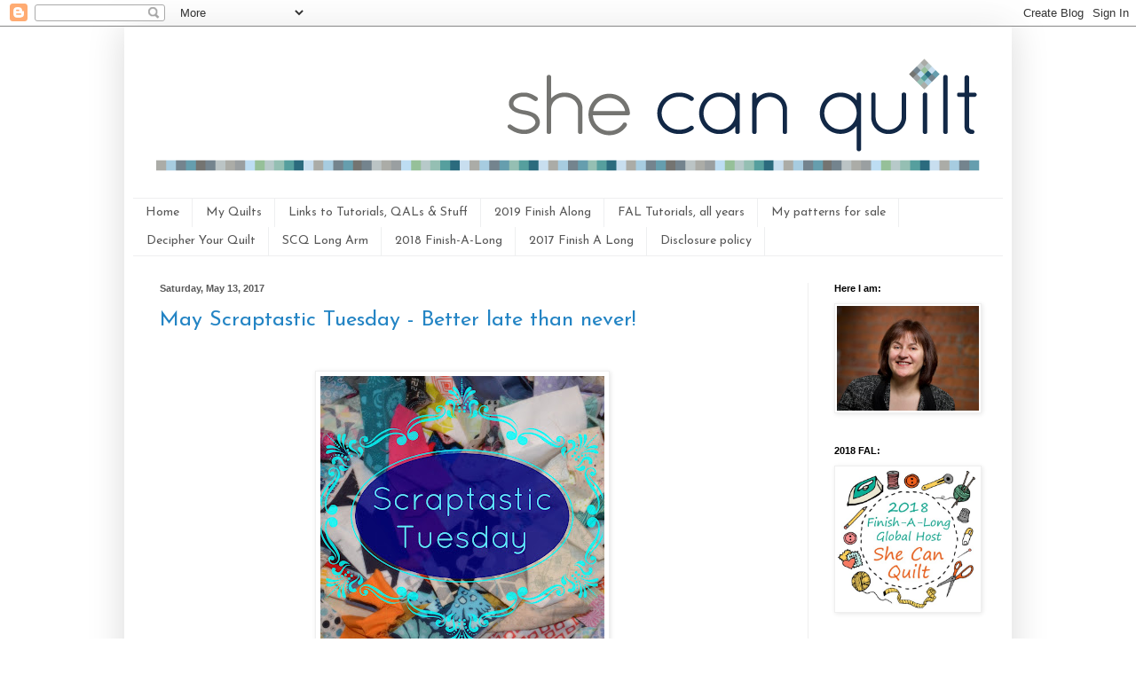

--- FILE ---
content_type: text/html; charset=UTF-8
request_url: https://www.shecanquilt.ca/2017/05/?m=0
body_size: 21513
content:
<!DOCTYPE html>
<html class='v2' dir='ltr' xmlns='http://www.w3.org/1999/xhtml' xmlns:b='http://www.google.com/2005/gml/b' xmlns:data='http://www.google.com/2005/gml/data' xmlns:expr='http://www.google.com/2005/gml/expr'>
<head>
<link href='https://www.blogger.com/static/v1/widgets/4128112664-css_bundle_v2.css' rel='stylesheet' type='text/css'/>
<meta content='width=1100' name='viewport'/>
<meta content='text/html; charset=UTF-8' http-equiv='Content-Type'/>
<meta content='blogger' name='generator'/>
<link href='https://www.shecanquilt.ca/favicon.ico' rel='icon' type='image/x-icon'/>
<link href='https://www.shecanquilt.ca/2017/05/' rel='canonical'/>
<link rel="alternate" type="application/atom+xml" title="she can quilt - Atom" href="https://www.shecanquilt.ca/feeds/posts/default" />
<link rel="alternate" type="application/rss+xml" title="she can quilt - RSS" href="https://www.shecanquilt.ca/feeds/posts/default?alt=rss" />
<link rel="service.post" type="application/atom+xml" title="she can quilt - Atom" href="https://www.blogger.com/feeds/7049028683848104380/posts/default" />
<!--Can't find substitution for tag [blog.ieCssRetrofitLinks]-->
<meta content='https://www.shecanquilt.ca/2017/05/' property='og:url'/>
<meta content='she can quilt' property='og:title'/>
<meta content='' property='og:description'/>
<title>she can quilt: May 2017</title>
<style type='text/css'>@font-face{font-family:'Josefin Sans';font-style:normal;font-weight:400;font-display:swap;src:url(//fonts.gstatic.com/s/josefinsans/v34/Qw3PZQNVED7rKGKxtqIqX5E-AVSJrOCfjY46_DjQbMlhLybpUVzEEaq2.woff2)format('woff2');unicode-range:U+0102-0103,U+0110-0111,U+0128-0129,U+0168-0169,U+01A0-01A1,U+01AF-01B0,U+0300-0301,U+0303-0304,U+0308-0309,U+0323,U+0329,U+1EA0-1EF9,U+20AB;}@font-face{font-family:'Josefin Sans';font-style:normal;font-weight:400;font-display:swap;src:url(//fonts.gstatic.com/s/josefinsans/v34/Qw3PZQNVED7rKGKxtqIqX5E-AVSJrOCfjY46_DjQbMhhLybpUVzEEaq2.woff2)format('woff2');unicode-range:U+0100-02BA,U+02BD-02C5,U+02C7-02CC,U+02CE-02D7,U+02DD-02FF,U+0304,U+0308,U+0329,U+1D00-1DBF,U+1E00-1E9F,U+1EF2-1EFF,U+2020,U+20A0-20AB,U+20AD-20C0,U+2113,U+2C60-2C7F,U+A720-A7FF;}@font-face{font-family:'Josefin Sans';font-style:normal;font-weight:400;font-display:swap;src:url(//fonts.gstatic.com/s/josefinsans/v34/Qw3PZQNVED7rKGKxtqIqX5E-AVSJrOCfjY46_DjQbMZhLybpUVzEEQ.woff2)format('woff2');unicode-range:U+0000-00FF,U+0131,U+0152-0153,U+02BB-02BC,U+02C6,U+02DA,U+02DC,U+0304,U+0308,U+0329,U+2000-206F,U+20AC,U+2122,U+2191,U+2193,U+2212,U+2215,U+FEFF,U+FFFD;}@font-face{font-family:'Molengo';font-style:normal;font-weight:400;font-display:swap;src:url(//fonts.gstatic.com/s/molengo/v17/I_uuMpWeuBzZNBtQXb1akwKso5f4bA.woff2)format('woff2');unicode-range:U+0100-02BA,U+02BD-02C5,U+02C7-02CC,U+02CE-02D7,U+02DD-02FF,U+0304,U+0308,U+0329,U+1D00-1DBF,U+1E00-1E9F,U+1EF2-1EFF,U+2020,U+20A0-20AB,U+20AD-20C0,U+2113,U+2C60-2C7F,U+A720-A7FF;}@font-face{font-family:'Molengo';font-style:normal;font-weight:400;font-display:swap;src:url(//fonts.gstatic.com/s/molengo/v17/I_uuMpWeuBzZNBtQXbNakwKso5c.woff2)format('woff2');unicode-range:U+0000-00FF,U+0131,U+0152-0153,U+02BB-02BC,U+02C6,U+02DA,U+02DC,U+0304,U+0308,U+0329,U+2000-206F,U+20AC,U+2122,U+2191,U+2193,U+2212,U+2215,U+FEFF,U+FFFD;}</style>
<style id='page-skin-1' type='text/css'><!--
/*
-----------------------------------------------
Blogger Template Style
Name:     Simple
Designer: Blogger
URL:      www.blogger.com
----------------------------------------------- */
/* Content
----------------------------------------------- */
body {
font: normal normal 16px Molengo;
color: #1e1f1f;
background: #ffffff none repeat scroll top left;
padding: 0 40px 40px 40px;
}
html body .region-inner {
min-width: 0;
max-width: 100%;
width: auto;
}
h2 {
font-size: 22px;
}
a:link {
text-decoration:none;
color: #2384c4;
}
a:visited {
text-decoration:none;
color: #8b8b8b;
}
a:hover {
text-decoration:underline;
color: #389fff;
}
.body-fauxcolumn-outer .fauxcolumn-inner {
background: transparent none repeat scroll top left;
_background-image: none;
}
.body-fauxcolumn-outer .cap-top {
position: absolute;
z-index: 1;
height: 400px;
width: 100%;
}
.body-fauxcolumn-outer .cap-top .cap-left {
width: 100%;
background: transparent none repeat-x scroll top left;
_background-image: none;
}
.content-outer {
-moz-box-shadow: 0 0 40px rgba(0, 0, 0, .15);
-webkit-box-shadow: 0 0 5px rgba(0, 0, 0, .15);
-goog-ms-box-shadow: 0 0 10px #333333;
box-shadow: 0 0 40px rgba(0, 0, 0, .15);
margin-bottom: 1px;
}
.content-inner {
padding: 10px 10px;
}
.content-inner {
background-color: #ffffff;
}
/* Header
----------------------------------------------- */
.header-outer {
background: transparent none repeat-x scroll 0 -400px;
_background-image: none;
}
.Header h1 {
font: normal normal 60px Josefin Sans;
color: #3596c2;
text-shadow: -1px -1px 1px rgba(0, 0, 0, .2);
}
.Header h1 a {
color: #3596c2;
}
.Header .description {
font-size: 140%;
color: #7b7b7b;
}
.header-inner .Header .titlewrapper {
padding: 22px 30px;
}
.header-inner .Header .descriptionwrapper {
padding: 0 30px;
}
/* Tabs
----------------------------------------------- */
.tabs-inner .section:first-child {
border-top: 1px solid #eeeff0;
}
.tabs-inner .section:first-child ul {
margin-top: -1px;
border-top: 1px solid #eeeff0;
border-left: 0 solid #eeeff0;
border-right: 0 solid #eeeff0;
}
.tabs-inner .widget ul {
background: #ffffff url(//www.blogblog.com/1kt/simple/gradients_light.png) repeat-x scroll 0 -800px;
_background-image: none;
border-bottom: 1px solid #eeeff0;
margin-top: 0;
margin-left: -30px;
margin-right: -30px;
}
.tabs-inner .widget li a {
display: inline-block;
padding: .6em 1em;
font: normal normal 14px Josefin Sans;
color: #595959;
border-left: 1px solid #ffffff;
border-right: 1px solid #eeeff0;
}
.tabs-inner .widget li:first-child a {
border-left: none;
}
.tabs-inner .widget li.selected a, .tabs-inner .widget li a:hover {
color: #000000;
background-color: #ffffff;
text-decoration: none;
}
/* Columns
----------------------------------------------- */
.main-outer {
border-top: 0 solid #efefef;
}
.fauxcolumn-left-outer .fauxcolumn-inner {
border-right: 1px solid #efefef;
}
.fauxcolumn-right-outer .fauxcolumn-inner {
border-left: 1px solid #efefef;
}
/* Headings
----------------------------------------------- */
div.widget > h2,
div.widget h2.title {
margin: 0 0 1em 0;
font: normal bold 11px Arial, Tahoma, Helvetica, FreeSans, sans-serif;
color: #000000;
}
/* Widgets
----------------------------------------------- */
.widget .zippy {
color: #9b9b9b;
text-shadow: 2px 2px 1px rgba(0, 0, 0, .1);
}
.widget .popular-posts ul {
list-style: none;
}
/* Posts
----------------------------------------------- */
h2.date-header {
font: normal bold 11px Arial, Tahoma, Helvetica, FreeSans, sans-serif;
}
.date-header span {
background-color: transparent;
color: #595959;
padding: inherit;
letter-spacing: inherit;
margin: inherit;
}
.main-inner {
padding-top: 30px;
padding-bottom: 30px;
}
.main-inner .column-center-inner {
padding: 0 15px;
}
.main-inner .column-center-inner .section {
margin: 0 15px;
}
.post {
margin: 0 0 25px 0;
}
h3.post-title, .comments h4 {
font: normal normal 24px Josefin Sans;
margin: .75em 0 0;
}
.post-body {
font-size: 110%;
line-height: 1.4;
position: relative;
}
.post-body img, .post-body .tr-caption-container, .Profile img, .Image img,
.BlogList .item-thumbnail img {
padding: 2px;
background: #ffffff;
border: 1px solid #efefef;
-moz-box-shadow: 1px 1px 5px rgba(0, 0, 0, .1);
-webkit-box-shadow: 1px 1px 5px rgba(0, 0, 0, .1);
box-shadow: 1px 1px 5px rgba(0, 0, 0, .1);
}
.post-body img, .post-body .tr-caption-container {
padding: 5px;
}
.post-body .tr-caption-container {
color: #595959;
}
.post-body .tr-caption-container img {
padding: 0;
background: transparent;
border: none;
-moz-box-shadow: 0 0 0 rgba(0, 0, 0, .1);
-webkit-box-shadow: 0 0 0 rgba(0, 0, 0, .1);
box-shadow: 0 0 0 rgba(0, 0, 0, .1);
}
.post-header {
margin: 0 0 1.5em;
line-height: 1.6;
font-size: 90%;
}
.post-footer {
margin: 20px -2px 0;
padding: 5px 10px;
color: #6c6c6c;
background-color: #fafafa;
border-bottom: 1px solid #efefef;
line-height: 1.6;
font-size: 90%;
}
#comments .comment-author {
padding-top: 1.5em;
border-top: 1px solid #efefef;
background-position: 0 1.5em;
}
#comments .comment-author:first-child {
padding-top: 0;
border-top: none;
}
.avatar-image-container {
margin: .2em 0 0;
}
#comments .avatar-image-container img {
border: 1px solid #efefef;
}
/* Comments
----------------------------------------------- */
.comments .comments-content .icon.blog-author {
background-repeat: no-repeat;
background-image: url([data-uri]);
}
.comments .comments-content .loadmore a {
border-top: 1px solid #9b9b9b;
border-bottom: 1px solid #9b9b9b;
}
.comments .comment-thread.inline-thread {
background-color: #fafafa;
}
.comments .continue {
border-top: 2px solid #9b9b9b;
}
/* Accents
---------------------------------------------- */
.section-columns td.columns-cell {
border-left: 1px solid #efefef;
}
.blog-pager {
background: transparent none no-repeat scroll top center;
}
.blog-pager-older-link, .home-link,
.blog-pager-newer-link {
background-color: #ffffff;
padding: 5px;
}
.footer-outer {
border-top: 0 dashed #bbbbbb;
}
/* Mobile
----------------------------------------------- */
body.mobile  {
background-size: auto;
}
.mobile .body-fauxcolumn-outer {
background: transparent none repeat scroll top left;
}
.mobile .body-fauxcolumn-outer .cap-top {
background-size: 100% auto;
}
.mobile .content-outer {
-webkit-box-shadow: 0 0 3px rgba(0, 0, 0, .15);
box-shadow: 0 0 3px rgba(0, 0, 0, .15);
}
.mobile .tabs-inner .widget ul {
margin-left: 0;
margin-right: 0;
}
.mobile .post {
margin: 0;
}
.mobile .main-inner .column-center-inner .section {
margin: 0;
}
.mobile .date-header span {
padding: 0.1em 10px;
margin: 0 -10px;
}
.mobile h3.post-title {
margin: 0;
}
.mobile .blog-pager {
background: transparent none no-repeat scroll top center;
}
.mobile .footer-outer {
border-top: none;
}
.mobile .main-inner, .mobile .footer-inner {
background-color: #ffffff;
}
.mobile-index-contents {
color: #1e1f1f;
}
.mobile-link-button {
background-color: #2384c4;
}
.mobile-link-button a:link, .mobile-link-button a:visited {
color: #ffffff;
}
.mobile .tabs-inner .section:first-child {
border-top: none;
}
.mobile .tabs-inner .PageList .widget-content {
background-color: #ffffff;
color: #000000;
border-top: 1px solid #eeeff0;
border-bottom: 1px solid #eeeff0;
}
.mobile .tabs-inner .PageList .widget-content .pagelist-arrow {
border-left: 1px solid #eeeff0;
}
.comment-thread ol{
counter-reset: contarcomentarios;
}
.comment-thread ol ol {
counter-reset: contarbis;
}
.comment-header:before {
content: counter(contarcomentarios,decimal)".";
counter-increment: contarcomentarios;
float: left;
padding-right: 4px;
}
--></style>
<style id='template-skin-1' type='text/css'><!--
body {
min-width: 1000px;
}
.content-outer, .content-fauxcolumn-outer, .region-inner {
min-width: 1000px;
max-width: 1000px;
_width: 1000px;
}
.main-inner .columns {
padding-left: 0px;
padding-right: 220px;
}
.main-inner .fauxcolumn-center-outer {
left: 0px;
right: 220px;
/* IE6 does not respect left and right together */
_width: expression(this.parentNode.offsetWidth -
parseInt("0px") -
parseInt("220px") + 'px');
}
.main-inner .fauxcolumn-left-outer {
width: 0px;
}
.main-inner .fauxcolumn-right-outer {
width: 220px;
}
.main-inner .column-left-outer {
width: 0px;
right: 100%;
margin-left: -0px;
}
.main-inner .column-right-outer {
width: 220px;
margin-right: -220px;
}
#layout {
min-width: 0;
}
#layout .content-outer {
min-width: 0;
width: 800px;
}
#layout .region-inner {
min-width: 0;
width: auto;
}
--></style>
<script type='text/javascript'>
        (function(i,s,o,g,r,a,m){i['GoogleAnalyticsObject']=r;i[r]=i[r]||function(){
        (i[r].q=i[r].q||[]).push(arguments)},i[r].l=1*new Date();a=s.createElement(o),
        m=s.getElementsByTagName(o)[0];a.async=1;a.src=g;m.parentNode.insertBefore(a,m)
        })(window,document,'script','https://www.google-analytics.com/analytics.js','ga');
        ga('create', 'UA-44226959-1', 'auto', 'blogger');
        ga('blogger.send', 'pageview');
      </script>
<meta content='fbee915b7c8aece1198bb8b2e7e6b323' name='p:domain_verify'/>
<link href='https://www.blogger.com/dyn-css/authorization.css?targetBlogID=7049028683848104380&amp;zx=93c29e28-4f12-48fd-a727-2e17d538cd5f' media='none' onload='if(media!=&#39;all&#39;)media=&#39;all&#39;' rel='stylesheet'/><noscript><link href='https://www.blogger.com/dyn-css/authorization.css?targetBlogID=7049028683848104380&amp;zx=93c29e28-4f12-48fd-a727-2e17d538cd5f' rel='stylesheet'/></noscript>
<meta name='google-adsense-platform-account' content='ca-host-pub-1556223355139109'/>
<meta name='google-adsense-platform-domain' content='blogspot.com'/>

</head>
<body class='loading variant-pale'>
<div class='navbar section' id='navbar'><div class='widget Navbar' data-version='1' id='Navbar1'><script type="text/javascript">
    function setAttributeOnload(object, attribute, val) {
      if(window.addEventListener) {
        window.addEventListener('load',
          function(){ object[attribute] = val; }, false);
      } else {
        window.attachEvent('onload', function(){ object[attribute] = val; });
      }
    }
  </script>
<div id="navbar-iframe-container"></div>
<script type="text/javascript" src="https://apis.google.com/js/platform.js"></script>
<script type="text/javascript">
      gapi.load("gapi.iframes:gapi.iframes.style.bubble", function() {
        if (gapi.iframes && gapi.iframes.getContext) {
          gapi.iframes.getContext().openChild({
              url: 'https://www.blogger.com/navbar/7049028683848104380?origin\x3dhttps://www.shecanquilt.ca',
              where: document.getElementById("navbar-iframe-container"),
              id: "navbar-iframe"
          });
        }
      });
    </script><script type="text/javascript">
(function() {
var script = document.createElement('script');
script.type = 'text/javascript';
script.src = '//pagead2.googlesyndication.com/pagead/js/google_top_exp.js';
var head = document.getElementsByTagName('head')[0];
if (head) {
head.appendChild(script);
}})();
</script>
</div></div>
<div class='body-fauxcolumns'>
<div class='fauxcolumn-outer body-fauxcolumn-outer'>
<div class='cap-top'>
<div class='cap-left'></div>
<div class='cap-right'></div>
</div>
<div class='fauxborder-left'>
<div class='fauxborder-right'></div>
<div class='fauxcolumn-inner'>
</div>
</div>
<div class='cap-bottom'>
<div class='cap-left'></div>
<div class='cap-right'></div>
</div>
</div>
</div>
<div class='content'>
<div class='content-fauxcolumns'>
<div class='fauxcolumn-outer content-fauxcolumn-outer'>
<div class='cap-top'>
<div class='cap-left'></div>
<div class='cap-right'></div>
</div>
<div class='fauxborder-left'>
<div class='fauxborder-right'></div>
<div class='fauxcolumn-inner'>
</div>
</div>
<div class='cap-bottom'>
<div class='cap-left'></div>
<div class='cap-right'></div>
</div>
</div>
</div>
<div class='content-outer'>
<div class='content-cap-top cap-top'>
<div class='cap-left'></div>
<div class='cap-right'></div>
</div>
<div class='fauxborder-left content-fauxborder-left'>
<div class='fauxborder-right content-fauxborder-right'></div>
<div class='content-inner'>
<header>
<div class='header-outer'>
<div class='header-cap-top cap-top'>
<div class='cap-left'></div>
<div class='cap-right'></div>
</div>
<div class='fauxborder-left header-fauxborder-left'>
<div class='fauxborder-right header-fauxborder-right'></div>
<div class='region-inner header-inner'>
<div class='header section' id='header'><div class='widget Header' data-version='1' id='Header1'>
<div id='header-inner'>
<a href='https://www.shecanquilt.ca/?m=0' style='display: block'>
<img alt='she can quilt' height='183px; ' id='Header1_headerimg' src='https://blogger.googleusercontent.com/img/b/R29vZ2xl/AVvXsEi0-h3GcNJ30SbDSqd6m3lEV3QEmfwPPCez3LPVKYBkwfgXzOqKqAHYqGhKKiOB25ZwZvrK5ADhHtVmMjGM2_LU2AeyNziJMuBannF3x6LnVAnk5vayJ6qBqTYf0CdKuHDXG6OWDmDpCepM/s1600/blog-header-new.gif' style='display: block' width='980px; '/>
</a>
</div>
</div></div>
</div>
</div>
<div class='header-cap-bottom cap-bottom'>
<div class='cap-left'></div>
<div class='cap-right'></div>
</div>
</div>
</header>
<div class='tabs-outer'>
<div class='tabs-cap-top cap-top'>
<div class='cap-left'></div>
<div class='cap-right'></div>
</div>
<div class='fauxborder-left tabs-fauxborder-left'>
<div class='fauxborder-right tabs-fauxborder-right'></div>
<div class='region-inner tabs-inner'>
<div class='tabs section' id='crosscol'><div class='widget PageList' data-version='1' id='PageList1'>
<h2>Pages</h2>
<div class='widget-content'>
<ul>
<li>
<a href='https://www.shecanquilt.ca/?m=0'>Home</a>
</li>
<li>
<a href='https://www.shecanquilt.ca/p/my-quilts.html?m=0'>My Quilts</a>
</li>
<li>
<a href='https://www.shecanquilt.ca/p/links-to-tutorials-qals-stuff.html?m=0'>Links to Tutorials, QALs &amp; Stuff</a>
</li>
<li>
<a href='https://www.shecanquilt.ca/p/2019-finish.html?m=0'>2019 Finish Along</a>
</li>
<li>
<a href='https://www.shecanquilt.ca/p/fal-tutorials.html?m=0'>FAL Tutorials, all years</a>
</li>
<li>
<a href='https://www.shecanquilt.ca/p/my-patterns-for-sale.html?m=0'>My patterns for sale</a>
</li>
<li>
<a href='https://www.shecanquilt.ca/p/decipher-your-quilt.html?m=0'>Decipher Your Quilt</a>
</li>
<li>
<a href='https://www.shecanquilt.ca/p/blog-page_23.html?m=0'>SCQ Long Arm</a>
</li>
<li>
<a href='https://www.shecanquilt.ca/p/2018-finish-long.html?m=0'>2018 Finish-A-Long</a>
</li>
<li>
<a href='https://www.shecanquilt.ca/p/2017-finish-long.html?m=0'>2017 Finish A Long</a>
</li>
<li>
<a href='https://www.shecanquilt.ca/p/disclosure-policy.html?m=0'>Disclosure policy</a>
</li>
</ul>
<div class='clear'></div>
</div>
</div></div>
<div class='tabs no-items section' id='crosscol-overflow'></div>
</div>
</div>
<div class='tabs-cap-bottom cap-bottom'>
<div class='cap-left'></div>
<div class='cap-right'></div>
</div>
</div>
<div class='main-outer'>
<div class='main-cap-top cap-top'>
<div class='cap-left'></div>
<div class='cap-right'></div>
</div>
<div class='fauxborder-left main-fauxborder-left'>
<div class='fauxborder-right main-fauxborder-right'></div>
<div class='region-inner main-inner'>
<div class='columns fauxcolumns'>
<div class='fauxcolumn-outer fauxcolumn-center-outer'>
<div class='cap-top'>
<div class='cap-left'></div>
<div class='cap-right'></div>
</div>
<div class='fauxborder-left'>
<div class='fauxborder-right'></div>
<div class='fauxcolumn-inner'>
</div>
</div>
<div class='cap-bottom'>
<div class='cap-left'></div>
<div class='cap-right'></div>
</div>
</div>
<div class='fauxcolumn-outer fauxcolumn-left-outer'>
<div class='cap-top'>
<div class='cap-left'></div>
<div class='cap-right'></div>
</div>
<div class='fauxborder-left'>
<div class='fauxborder-right'></div>
<div class='fauxcolumn-inner'>
</div>
</div>
<div class='cap-bottom'>
<div class='cap-left'></div>
<div class='cap-right'></div>
</div>
</div>
<div class='fauxcolumn-outer fauxcolumn-right-outer'>
<div class='cap-top'>
<div class='cap-left'></div>
<div class='cap-right'></div>
</div>
<div class='fauxborder-left'>
<div class='fauxborder-right'></div>
<div class='fauxcolumn-inner'>
</div>
</div>
<div class='cap-bottom'>
<div class='cap-left'></div>
<div class='cap-right'></div>
</div>
</div>
<!-- corrects IE6 width calculation -->
<div class='columns-inner'>
<div class='column-center-outer'>
<div class='column-center-inner'>
<div class='main section' id='main'><div class='widget Blog' data-version='1' id='Blog1'>
<div class='blog-posts hfeed'>

          <div class="date-outer">
        
<h2 class='date-header'><span>Saturday, May 13, 2017</span></h2>

          <div class="date-posts">
        
<div class='post-outer'>
<div class='post hentry' itemprop='blogPost' itemscope='itemscope' itemtype='http://schema.org/BlogPosting'>
<meta content='https://blogger.googleusercontent.com/img/b/R29vZ2xl/AVvXsEjIG9f5T43jU3XTJL8Hd2FkcTh4Ugncoy1Y8O59l_nn7eTDqbkhf1P-26cfq8DVKQnQsZPpNaOi73DICEBYh5lv_iXMOrNvwhWlj06J9bhaaejQJkKSPWe8uD_AGaxkQhxuumJIAV_0_tiC/s320/Scraptastic+Tuesday.jpg' itemprop='image_url'/>
<meta content='7049028683848104380' itemprop='blogId'/>
<meta content='9130067355695043220' itemprop='postId'/>
<a name='9130067355695043220'></a>
<h3 class='post-title entry-title' itemprop='name'>
<a href='https://www.shecanquilt.ca/2017/05/may-scraptastic-tuesday-better-late.html?m=0'>May Scraptastic Tuesday - Better late than never!</a>
</h3>
<div class='post-header'>
<div class='post-header-line-1'></div>
</div>
<div class='post-body entry-content' id='post-body-9130067355695043220' itemprop='description articleBody'>
<div class="separator" style="clear: both; text-align: center;">
<a href="https://blogger.googleusercontent.com/img/b/R29vZ2xl/AVvXsEjIG9f5T43jU3XTJL8Hd2FkcTh4Ugncoy1Y8O59l_nn7eTDqbkhf1P-26cfq8DVKQnQsZPpNaOi73DICEBYh5lv_iXMOrNvwhWlj06J9bhaaejQJkKSPWe8uD_AGaxkQhxuumJIAV_0_tiC/s1600/Scraptastic+Tuesday.jpg" imageanchor="1" style="margin-left: 1em; margin-right: 1em;"><br class="Apple-interchange-newline" /><img border="0" height="320" src="https://blogger.googleusercontent.com/img/b/R29vZ2xl/AVvXsEjIG9f5T43jU3XTJL8Hd2FkcTh4Ugncoy1Y8O59l_nn7eTDqbkhf1P-26cfq8DVKQnQsZPpNaOi73DICEBYh5lv_iXMOrNvwhWlj06J9bhaaejQJkKSPWe8uD_AGaxkQhxuumJIAV_0_tiC/s320/Scraptastic+Tuesday.jpg" width="320" /></a></div>
<br />
My fantastic partner, <a href="http://mrsssewandsow.blogspot.ca/2017/05/scraptastic-tuesday-may-link-up.html" target="_blank">Nicky from Mrs. Sew and Sow</a> has had the May Scraptastic Tuesday link open since Tuesday. I am horribly late to the party, but better late than never, right. Please share your scrappy projects, in progress or completed or your tips for using or organizing your scraps.<br />
<br />
I have not sewn a thing in a few weeks, as I have been moving my family to be based back in the city we were in 2 years ago. We will, in fact, live from both places, but we will have a home base in the larger city where we end up most of the time anyway. This is a very good thing, but it has been a lot of work. And that is my excuse.<br />
<br />
I do plan to sew tomorrow so maybe there will be something to share with you then.<br />
<br />
Now on to your scrappy projects - please don't delay in linking up as the link closes on Monday at 10 pm MST.<br />
<br />
Here are our fabulous Scraptastic Tuesday Sponsors and their buttons, feel free to click through and thank them for their support:<br />
<br />
<br />
<div class="ProjectManagerContainer" id="197430">
<div class="_InLinkzPMDiv">
<table border="0" cellpadding="2" cellspacing="0"><tbody>
<tr><td><div style="display: table-cell; float: left; height: 109px; text-align: center;">
<div style="display: table-cell; height: 104px; vertical-align: middle; width: 107px;">
<a href="http://lm.inlinkz.com/go.php?i=895075&amp;c=197430" rel="nofollow" target="_blank" title="Green Fairy Quilts"><img border="0" class="_inlinkzI" src="https://lm.inlinkz.com/thumbs/20160101/24632/100/1451672423.9.png" /></a></div>
</div>
</td><td><div style="display: table-cell; float: left; height: 109px; text-align: center;">
<div style="display: table-cell; height: 104px; vertical-align: middle; width: 107px;">
<a href="http://lm.inlinkz.com/go.php?i=896700&amp;c=197430" rel="nofollow" target="_blank" title="Sew Sisters Quilt Shop"><img border="0" class="_inlinkzI" src="https://lm.inlinkz.com/thumbs/20170108/24632/100/1483884631.54.png" /></a></div>
</div>
</td><td><div style="display: table-cell; float: left; height: 109px; text-align: center;">
<div style="display: table-cell; height: 104px; vertical-align: middle; width: 107px;">
<a href="http://lm.inlinkz.com/go.php?i=895077&amp;c=197430" rel="nofollow" target="_blank" title="Mad About Patchwork"><img border="0" class="_inlinkzI" src="https://lm.inlinkz.com/thumbs/20160101/24632/100/1451673036.71.jpg" /></a></div>
</div>
</td></tr>
<tr><td><div style="display: table-cell; float: left; height: 109px; text-align: center;">
<div style="display: table-cell; height: 104px; vertical-align: middle; width: 107px;">
<a href="http://lm.inlinkz.com/go.php?i=896702&amp;c=197430" rel="nofollow" target="_blank" title="Fat Quarter Shop"><img border="0" class="_inlinkzI" src="https://lm.inlinkz.com/thumbs/20160104/24632/100/1451955874.09.jpg" /></a></div>
</div>
</td><td><div style="display: table-cell; float: left; height: 109px; text-align: center;">
<div style="display: table-cell; height: 104px; vertical-align: middle; width: 107px;">
<a href="http://lm.inlinkz.com/go.php?i=1005774&amp;c=197430" rel="nofollow" target="_blank" title="Studio 39 Fabrics"><img border="0" class="_inlinkzI" src="https://lm.inlinkz.com/thumbs/20161007/24632/100/1475855714.21.png" /></a></div>
</div>
</td><td><div style="display: table-cell; float: left; height: 109px; text-align: center;">
<div style="display: table-cell; height: 104px; vertical-align: middle; width: 107px;">
<a href="http://lm.inlinkz.com/go.php?i=896703&amp;c=197430" rel="nofollow" target="_blank" title="Sew me a Song"><img border="0" class="_inlinkzI" src="https://lm.inlinkz.com/thumbs/20160104/24632/100/1451955984.49.jpg" /></a></div>
</div>
</td></tr>
</tbody></table>
</div>
<div>
<a class="_LMLogo" href="https://new.inlinkz.com/pm.php?utm_source=prdlist&amp;utm_medium=widget_o&amp;utm_campaign=powered" rel="nofollow" style="color: #bbbbbb; font-family: arial; font-size: 10px; font-stretch: normal; line-height: normal;" target="_blank">InLinkz.com</a></div>
</div>
<br />
<br />
A huge thank you to our generous sponsors for providing the following prizes which will be awarded randomly among those of you who link up.<br />
<ul>
<li><a href="https://www.studio39fabrics.com/" target="_blank">Studio 39 Fabrics</a>&nbsp;- $25 gift certificate</li>
<li><a href="http://www.fatquartershop.com/" target="_blank">Fat Quarter Shop</a>&nbsp;- $25 gift certificate</li>
<li><a href="https://www.etsy.com/ca/shop/sewmeasong?ref=profile_shopname" target="_blank">Sew Me a Song</a>&nbsp;- $20 gift certificate</li>
<li><a href="http://www.madaboutpatchwork.com/" target="_blank">Mad About Patchwork</a>&nbsp;- a $40 gift certificate</li>
<li><a href="http://www.sew-sisters.com/" target="_blank">Sew Sisters Quilt Shop</a>&nbsp;- $25 gift certificate</li>
<li><a href="http://greenfairyquilts.com/" target="_blank">Green Fairy Quilts</a>&nbsp;- $25 gift certificate</li>
</ul>
Please join&nbsp;<a href="http://mrsssewandsow.blogspot.ca/" target="_blank">Nicky from Mrs. Sew and Sow</a>&nbsp;and I by linking up a blog post or flickr or instagram photo sharing a scrappy project, in progress or finished, or your thoughts on dealing with your scrap mountain:<br />
<ul>
<li>You don't have to have joined us before, everyone is welcome.</li>
</ul>
<ul>
<li>One link per person, and it will be your entry into the random draw for the prizes. It is the same link up here and at&nbsp;<a href="http://mrsssewandsow.blogspot.ca/" target="_blank">Nicky's blog - Mrs. Sew and Sow</a>&nbsp;-&nbsp;so you only need to link up on one of our blogs.</li>
</ul>
<ul>
<li>This link is to share with our community about using your scraps, please don't use it to advertise your own products or events.</li>
</ul>
<ul>
<li>You can link up from your blog, instagram or flickr, but you have to link up to be entered in the prize draw.</li>
</ul>
<ul>
<li>Please visit at least a few of the links, they are very inspiring, and leave comments too as everyone loves to connect.&nbsp;</li>
</ul>
<ul>
<li>Use the Scraptastic Tuesday button and invite your friends to join us too. Please share our button, or a link or the hashtag #scraptastictuesday in your linked post or photo.&nbsp;</li>
</ul>
<ul>
<li>The link is open until next Monday night at 10:00 pm MST. We will announce the winners next Tuesday.&nbsp;</li>
</ul>
<ul>
<li>If you have trouble linking up, let me or&nbsp;<a href="http://mrsssewandsow.blogspot.ca/">Nicky</a>&nbsp;know and we will get you sorted.</li>
</ul>
I'm looking forward to seeing what you have to share with us this month.<br />
<br />
Best,<br />
<br />
Leanne
<!-- start InLinkz script -->
    <br />
<div class="InLinkzContainer" id="689864">
<a href="http://www.inlinkz.com/new/view.php?id=689864" rel="nofollow" title="click to view in an external page.">An InLinkz Link-up</a></div>
<script src="https://static.inlinkz.com/cs2.js" type="text/javascript"></script>
<!-- end InLinkz script -->
<div style='clear: both;'></div>
</div>
<div class='post-footer'>
<div class='post-footer-line post-footer-line-1'><span class='post-author vcard'>
Posted by
<span class='fn' itemprop='author' itemscope='itemscope' itemtype='http://schema.org/Person'>
<meta content='https://www.blogger.com/profile/16285223648285145607' itemprop='url'/>
<a class='g-profile' href='https://www.blogger.com/profile/16285223648285145607' rel='author' title='author profile'>
<span itemprop='name'>Leanne</span>
</a>
</span>
</span>
<span class='post-timestamp'>
at
<meta content='https://www.shecanquilt.ca/2017/05/may-scraptastic-tuesday-better-late.html' itemprop='url'/>
<a class='timestamp-link' href='https://www.shecanquilt.ca/2017/05/may-scraptastic-tuesday-better-late.html?m=0' rel='bookmark' title='permanent link'><abbr class='published' itemprop='datePublished' title='2017-05-13T22:15:00-06:00'>10:15&#8239;PM</abbr></a>
</span>
<span class='post-comment-link'>
<a class='comment-link' href='https://www.blogger.com/comment/fullpage/post/7049028683848104380/9130067355695043220' onclick='javascript:window.open(this.href, "bloggerPopup", "toolbar=0,location=0,statusbar=1,menubar=0,scrollbars=yes,width=640,height=500"); return false;'>
3 comments:
  </a>
</span>
<span class='post-icons'>
<span class='item-control blog-admin pid-1236481633'>
<a href='https://www.blogger.com/post-edit.g?blogID=7049028683848104380&postID=9130067355695043220&from=pencil' title='Edit Post'>
<img alt='' class='icon-action' height='18' src='https://resources.blogblog.com/img/icon18_edit_allbkg.gif' width='18'/>
</a>
</span>
</span>
<div class='post-share-buttons goog-inline-block'>
<a class='goog-inline-block share-button sb-email' href='https://www.blogger.com/share-post.g?blogID=7049028683848104380&postID=9130067355695043220&target=email' target='_blank' title='Email This'><span class='share-button-link-text'>Email This</span></a><a class='goog-inline-block share-button sb-blog' href='https://www.blogger.com/share-post.g?blogID=7049028683848104380&postID=9130067355695043220&target=blog' onclick='window.open(this.href, "_blank", "height=270,width=475"); return false;' target='_blank' title='BlogThis!'><span class='share-button-link-text'>BlogThis!</span></a><a class='goog-inline-block share-button sb-twitter' href='https://www.blogger.com/share-post.g?blogID=7049028683848104380&postID=9130067355695043220&target=twitter' target='_blank' title='Share to X'><span class='share-button-link-text'>Share to X</span></a><a class='goog-inline-block share-button sb-facebook' href='https://www.blogger.com/share-post.g?blogID=7049028683848104380&postID=9130067355695043220&target=facebook' onclick='window.open(this.href, "_blank", "height=430,width=640"); return false;' target='_blank' title='Share to Facebook'><span class='share-button-link-text'>Share to Facebook</span></a><a class='goog-inline-block share-button sb-pinterest' href='https://www.blogger.com/share-post.g?blogID=7049028683848104380&postID=9130067355695043220&target=pinterest' target='_blank' title='Share to Pinterest'><span class='share-button-link-text'>Share to Pinterest</span></a>
</div>
</div>
<div class='post-footer-line post-footer-line-2'><span class='post-labels'>
</span>
</div>
<div class='post-footer-line post-footer-line-3'><span class='reaction-buttons'>
</span>
</div>
</div>
</div>
</div>

          </div></div>
        

          <div class="date-outer">
        
<h2 class='date-header'><span>Sunday, May 7, 2017</span></h2>

          <div class="date-posts">
        
<div class='post-outer'>
<div class='post hentry' itemprop='blogPost' itemscope='itemscope' itemtype='http://schema.org/BlogPosting'>
<meta content='https://blogger.googleusercontent.com/img/b/R29vZ2xl/AVvXsEhPDPDK4d3GGWe8JinSTm6NDqzyUGqS_NNkvtyDmrxVni0CkwVXFszboI1SLn9PvmWMNlVcz4olWQGI_hbSYHoX_szOhcRw1Yz1x4lDmoa72NPBD3esFk5W3_iXvt2RuiAcpmctyIhRH97K/s320/Image+uploaded+from+iOS.jpg' itemprop='image_url'/>
<meta content='7049028683848104380' itemprop='blogId'/>
<meta content='5523305952215255794' itemprop='postId'/>
<a name='5523305952215255794'></a>
<h3 class='post-title entry-title' itemprop='name'>
<a href='https://www.shecanquilt.ca/2017/05/week-4-new-quilt-bloggers-blog-hop.html?m=0'>Week 4 - New Quilt Bloggers Blog Hop</a>
</h3>
<div class='post-header'>
<div class='post-header-line-1'></div>
</div>
<div class='post-body entry-content' id='post-body-5523305952215255794' itemprop='description articleBody'>
<div class="separator" style="clear: both; text-align: center;">
<a href="https://blogger.googleusercontent.com/img/b/R29vZ2xl/AVvXsEhPDPDK4d3GGWe8JinSTm6NDqzyUGqS_NNkvtyDmrxVni0CkwVXFszboI1SLn9PvmWMNlVcz4olWQGI_hbSYHoX_szOhcRw1Yz1x4lDmoa72NPBD3esFk5W3_iXvt2RuiAcpmctyIhRH97K/s1600/Image+uploaded+from+iOS.jpg" imageanchor="1" style="margin-left: 1em; margin-right: 1em;"><img border="0" height="320" src="https://blogger.googleusercontent.com/img/b/R29vZ2xl/AVvXsEhPDPDK4d3GGWe8JinSTm6NDqzyUGqS_NNkvtyDmrxVni0CkwVXFszboI1SLn9PvmWMNlVcz4olWQGI_hbSYHoX_szOhcRw1Yz1x4lDmoa72NPBD3esFk5W3_iXvt2RuiAcpmctyIhRH97K/s320/Image+uploaded+from+iOS.jpg" width="320" /></a></div>
<br />
Welcome to the fourth and final week of the 2017 New Quilt Bloggers Blog Hop. During each week for the 4 weeks of the blog hop, I have introduced you to 4 or 5 members of my hive, Let's bee Quilt'n and today you get to meet the last of the bloggers who are participating. Over the last several weeks, the bloggers the 2017 New Quilt Bloggers Blog Hop have been sharing ideas to improve their blogging and internet talents, including making the buttons for the hives featured in our posts.<br />
<br />
I hope you will take a few minutes to visit the blog page for each of my hive members, who will be taking the opportunity to introduce themselves and their quilting to you. Today, I am delighted to introduce you to these lovely new bloggers:<br />
<ul>
<li>Sharon at <a href="http://www.yellowcatquiltdesigns.com/" target="_blank">Yellow Cat Quilt Designs</a></li>
<li>Becca at <a href="http://www.prettypiney.com/" target="_blank">Pretty Piney</a></li>
<li>Gwen at <a href="http://tillalili.blogspot.com/" target="_blank">Tillalili</a></li>
<li>Wendy at <a href="http://www.piecefulthoughts.com/" target="_blank">Pieceful Thoughts of My Quilting Life</a></li>
</ul>
<div>
If you have time, please also visit my co-hosts:&nbsp;<a href="http://www.cookingupquilts.com/" target="_blank">Beth from Cooking Up Quilts</a>&nbsp;is introducing new bloggers from the Better Bloggers hive and&nbsp;<a href="https://quiltingjetgirl.com/" target="_blank">Yvonne from Quilting Jetgirl</a>&nbsp;is introducing bloggers from the Blooming Quilters hive.<br />
<br /></div>
<div class="separator" style="clear: both; text-align: center;">
<a href="https://blogger.googleusercontent.com/img/b/R29vZ2xl/AVvXsEhLdyMt2Al2djSDZEosZecIvkFT5bY9qIQXJroTTT_60H5Nvn9x2VMKYdQ5R3fsvOIK_gN-RpefNCgDPoK1gEuXxnzc5pIeQ4LqrnoaFfulKDmm9Uxc7uu5sRZ55xeKXsHKqJ4KWAP9OWmm/s1600/6.png" imageanchor="1" style="clear: left; float: left; margin-bottom: 1em; margin-right: 1em;"><img border="0" height="200" src="https://blogger.googleusercontent.com/img/b/R29vZ2xl/AVvXsEhLdyMt2Al2djSDZEosZecIvkFT5bY9qIQXJroTTT_60H5Nvn9x2VMKYdQ5R3fsvOIK_gN-RpefNCgDPoK1gEuXxnzc5pIeQ4LqrnoaFfulKDmm9Uxc7uu5sRZ55xeKXsHKqJ4KWAP9OWmm/s200/6.png" width="200" /></a><a href="https://blogger.googleusercontent.com/img/b/R29vZ2xl/AVvXsEh5iieIeJeMLfzsQtkAG-KjIrPrjZ-A15018o4UKiaSPAvLBRRTbAh18FcJVf6sO4kVXcH9hcOL1u52x_gN1ShSuh8VVUQypBjuQE4RtOBisZdqXSn4GzfXxwZ9nx7eU0IICZq_mi5zZr9n/s1600/better_bloggers_hive_2_720.png" imageanchor="1" style="margin-left: 1em; margin-right: 1em;"><img border="0" height="200" src="https://blogger.googleusercontent.com/img/b/R29vZ2xl/AVvXsEh5iieIeJeMLfzsQtkAG-KjIrPrjZ-A15018o4UKiaSPAvLBRRTbAh18FcJVf6sO4kVXcH9hcOL1u52x_gN1ShSuh8VVUQypBjuQE4RtOBisZdqXSn4GzfXxwZ9nx7eU0IICZq_mi5zZr9n/s200/better_bloggers_hive_2_720.png" width="200" /></a></div>
<div class="separator" style="clear: both;">
<br /></div>
<div class="separator" style="clear: both;">
And we have a give away too! Thank you to all of these generous sponsors of the 2017 New Quilt Blog Hop:</div>
<div>
<br /></div>
<br />
<div class="ProjectManagerContainer" id="199220">
<div class="_InLinkzPMDiv">
<table border="0" cellpadding="2" cellspacing="0"><tbody>
<tr><td><div style="display: table-cell; float: left; height: 159px; text-align: center;">
<div style="display: table-cell; height: 154px; vertical-align: middle; width: 157px;">
<a href="http://lm.inlinkz.com/go.php?i=896702&amp;c=199220" rel="nofollow" target="_blank" title="Fat Quarter Shop"><img border="0" class="_inlinkzI" src="https://lm.inlinkz.com/thumbs/20160104/24632/150/1451955874.09.jpg" /></a></div>
</div>
</td><td><div style="display: table-cell; float: left; height: 159px; text-align: center;">
<div style="display: table-cell; height: 154px; vertical-align: middle; width: 157px;">
<a href="http://lm.inlinkz.com/go.php?i=1040315&amp;c=199220" rel="nofollow" target="_blank" title="Make Modern Magazine - 3 six month subscriptions"><img border="0" class="_inlinkzI" src="https://lm.inlinkz.com/thumbs/20170107/24632/150/1483828625.7.png" /></a></div>
</div>
</td><td><div style="display: table-cell; float: left; height: 159px; text-align: center;">
<div style="display: table-cell; height: 154px; vertical-align: middle; width: 157px;">
<a href="http://lm.inlinkz.com/go.php?i=1049604&amp;c=199220" rel="nofollow" target="_blank" title="Hawthorne Threads"><img border="0" class="_inlinkzI" src="https://lm.inlinkz.com/thumbs/20170131/24632/150/1485904426.69.png" /></a></div>
</div>
</td><td><div style="display: table-cell; float: left; height: 159px; text-align: center;">
<div style="display: table-cell; height: 154px; vertical-align: middle; width: 157px;">
<a href="http://lm.inlinkz.com/go.php?i=1049608&amp;c=199220" rel="nofollow" target="_blank" title="Story Patches"><img border="0" class="_inlinkzI" src="https://lm.inlinkz.com/thumbs/20170131/24632/150/1485904758.9.jpg" /></a></div>
</div>
</td></tr>
<tr><td><div style="display: table-cell; float: left; height: 159px; text-align: center;">
<div style="display: table-cell; height: 154px; vertical-align: middle; width: 157px;">
<a href="http://lm.inlinkz.com/go.php?i=1049605&amp;c=199220" rel="nofollow" target="_blank" title="Mini Barn Quilts"><img border="0" class="_inlinkzI" src="https://lm.inlinkz.com/thumbs/20170131/24632/150/1485904503.92.png" /></a></div>
</div>
</td><td><div style="display: table-cell; float: left; height: 159px; text-align: center;">
<div style="display: table-cell; height: 154px; vertical-align: middle; width: 157px;">
<a href="http://lm.inlinkz.com/go.php?i=1049606&amp;c=199220" rel="nofollow" target="_blank" title="Aurifil"><img border="0" class="_inlinkzI" src="https://lm.inlinkz.com/thumbs/20170131/24632/150/1485904597.51.jpeg" /></a></div>
</div>
</td><td><div style="display: table-cell; float: left; height: 159px; text-align: center;">
<div style="display: table-cell; height: 154px; vertical-align: middle; width: 157px;">
<a href="http://lm.inlinkz.com/go.php?i=1050788&amp;c=199220" rel="nofollow" target="_blank" title="Late Night Quilter"><img border="0" class="_inlinkzI" src="https://lm.inlinkz.com/thumbs/20170204/24632/150/1486220010.31.jpg" /></a></div>
</div>
</td><td><div style="display: table-cell; float: left; height: 159px; text-align: center;">
<div style="display: table-cell; height: 154px; vertical-align: middle; width: 157px;">
<a href="http://lm.inlinkz.com/go.php?i=1049607&amp;c=199220" rel="nofollow" target="_blank" title="Meadow Mist Designs"><img border="0" class="_inlinkzI" src="https://lm.inlinkz.com/thumbs/20170131/24632/150/1485904681.45.jpg" /></a></div>
</div>
</td></tr>
<tr><td><div style="display: table-cell; float: left; height: 159px; text-align: center;">
<div style="display: table-cell; height: 154px; vertical-align: middle; width: 157px;">
<a href="http://lm.inlinkz.com/go.php?i=1059995&amp;c=199220" rel="nofollow" target="_blank" title="Devoted Quilter"><img border="0" class="_inlinkzI" src="https://lm.inlinkz.com/thumbs/20170301/24632/150/1488414299.64.png" /></a></div>
</div>
</td><td><div style="display: table-cell; float: left; height: 159px; text-align: center;">
<div style="display: table-cell; height: 154px; vertical-align: middle; width: 157px;">
<a href="http://lm.inlinkz.com/go.php?i=1040327&amp;c=199220" rel="nofollow" target="_blank" title="Cooking Up Quilts - 2 PDF Patterns"><img border="0" class="_inlinkzI" src="https://lm.inlinkz.com/thumbs/20170107/24632/150/1483829290.49.png" /></a></div>
</div>
</td><td><div style="display: table-cell; float: left; height: 159px; text-align: center;">
<div style="display: table-cell; height: 154px; vertical-align: middle; width: 157px;">
<a href="http://lm.inlinkz.com/go.php?i=1040324&amp;c=199220" rel="nofollow" target="_blank" title="Quilting Jet Girl - 2 PDF patterns"><img border="0" class="_inlinkzI" src="https://lm.inlinkz.com/thumbs/20170107/24632/150/1483829103.59.png" /></a></div>
</div>
</td><td><div style="display: table-cell; float: left; height: 159px; text-align: center;">
<div style="display: table-cell; height: 154px; vertical-align: middle; width: 157px;">
<a href="http://lm.inlinkz.com/go.php?i=1049609&amp;c=199220" rel="nofollow" target="_blank" title="she can quilt"><img border="0" class="_inlinkzI" src="https://lm.inlinkz.com/thumbs/20170131/24632/150/1485904924.98.png" /></a></div>
</div>
</td></tr>
</tbody></table>
</div>
<div>
<a class="_LMLogo" href="https://new.inlinkz.com/pm.php?utm_source=prdlist&amp;utm_medium=widget_o&amp;utm_campaign=powered" rel="nofollow" style="color: #bbbbbb; font-family: arial; font-size: 10px; font-stretch: normal; line-height: normal;" target="_blank">InLinkz.com</a></div>
</div>
<br />
<br />
<span style="font-family: inherit;">The following prizes will be given away, randomly using Rafflecopter:</span><br />
<ol>
<li><span style="font-family: inherit;"><span style="background-color: white; vertical-align: baseline; white-space: pre-wrap;"><a href="http://www.fatquartershop.com/" style="text-decoration-line: none;">Fat Quarter Shop</a></span><span style="background-color: white; vertical-align: baseline; white-space: pre-wrap;"> &#8211; $50 Gift Certificate</span></span></li>
<li><span style="background-color: white; font-family: inherit; vertical-align: baseline; white-space: pre-wrap;"><span style="vertical-align: baseline;"><a href="http://www.fatquartershop.com/" style="text-decoration-line: none;">Fat Quarter Shop</a></span><span style="vertical-align: baseline;"> &#8211; $50 Gift Certificate</span></span></li>
<li><span style="background-color: white; vertical-align: baseline; white-space: pre-wrap;"><span style="font-family: inherit; vertical-align: baseline;"><a href="http://www.hawthornethreads.com/" style="text-decoration-line: none; white-space: normal;"><span style="vertical-align: baseline; white-space: pre-wrap;">Hawthorne Threads</span></a><span style="vertical-align: baseline;"> &#8211; $40 Gift Certificate</span></span></span></li>
<li><span style="background-color: white; vertical-align: baseline; white-space: pre-wrap;"><span style="vertical-align: baseline;"><span style="font-family: inherit; vertical-align: baseline;"><a href="https://www.etsy.com/shop/meadowmistdesigns" style="text-decoration-line: none; white-space: normal;"><span style="vertical-align: baseline; white-space: pre-wrap;">Meadow Mist Designs</span></a><span style="vertical-align: baseline;"> &#8211; Winner&#8217;s Choice of (2) Digital PDF Patterns</span></span></span></span></li>
<li><span style="background-color: white; vertical-align: baseline; white-space: pre-wrap;"><span style="vertical-align: baseline;"><span style="vertical-align: baseline;"><span style="font-family: inherit; vertical-align: baseline;"><a href="http://quiltersplanner.com/" style="text-decoration-line: none; white-space: normal;"><span style="vertical-align: baseline; white-space: pre-wrap;">The Quilter&#8217;s Planner</span></a><span style="vertical-align: baseline;"> &#8211; 2018 Planner</span></span></span></span></span></li>
<li><span style="background-color: white; vertical-align: baseline; white-space: pre-wrap;"><span style="vertical-align: baseline;"><span style="vertical-align: baseline;"><span style="vertical-align: baseline;"><span style="vertical-align: baseline;"><span style="font-family: inherit; vertical-align: baseline;"><a href="http://www.storypatches.com/" style="text-decoration-line: none; white-space: normal;"><span style="vertical-align: baseline; white-space: pre-wrap;">Story Patches</span></a><span style="vertical-align: baseline;"> &#8211; Starter Kit</span></span></span></span></span></span></span></li>
<li><span style="background-color: white; vertical-align: baseline; white-space: pre-wrap;"><span style="vertical-align: baseline;"><span style="vertical-align: baseline;"><span style="vertical-align: baseline;"><span style="vertical-align: baseline;"><span style="vertical-align: baseline;"><span style="font-family: inherit; vertical-align: baseline;"><a href="https://www.makemodern.com.au/" style="text-decoration-line: none; white-space: normal;"><span style="vertical-align: baseline; white-space: pre-wrap;">Make Modern Magazine</span></a><span style="vertical-align: baseline;"> &#8211; A 6 month subscription</span></span></span></span></span></span></span></span></li>
<li><span style="background-color: white; vertical-align: baseline; white-space: pre-wrap;"><span style="vertical-align: baseline;"><span style="vertical-align: baseline;"><span style="vertical-align: baseline;"><span style="vertical-align: baseline;"><span style="vertical-align: baseline;"><span style="vertical-align: baseline;"><span style="font-family: inherit; vertical-align: baseline;"><a href="https://payhip.com/devotedquilter" style="text-decoration-line: none; white-space: normal;"><span style="vertical-align: baseline; white-space: pre-wrap;">Devoted Quilter</span></a><span style="vertical-align: baseline;"> &#8211; Winner&#8217;s Choice of (2) Digital PDF Patterns</span></span></span></span></span></span></span></span></span></li>
<li><span style="color: black; font-family: inherit;"><a href="http://www.craftsy.com/user/1015609/pattern-store" style="background-color: white;"><span style="vertical-align: baseline; white-space: pre-wrap;">Quilting Jetgirl</span></a><span style="background-color: white; vertical-align: baseline; white-space: pre-wrap;"> &#8211; Winner&#8217;s Choice of (2) Digital PDF Patterns</span></span></li>
<li><span style="color: black; font-family: inherit;"><a href="http://www.cookingupquilts.com/" style="background-color: white;"><span style="vertical-align: baseline; white-space: pre-wrap;">Cooking Up Quilts</span></a><span style="background-color: white; vertical-align: baseline; white-space: pre-wrap;"> &#8211; Winner&#8217;s Choice of (2) Digital PDF Patterns</span></span></li>
<li><span style="color: black; font-family: inherit;"><a href="http://www.shecanquilt.ca/" style="font-family: arial; font-size: 10.5pt;"><span style="vertical-align: baseline; white-space: pre-wrap;">she can quilt</span></a><span style="background-color: white; vertical-align: baseline; white-space: pre-wrap;"><span style="font-family: inherit;"> &#8211;</span> (1) Digital PDF Pattern</span></span></li>
</ol>
<div>
<a class="rcptr" data-raflid="ef74c9d739" data-template="" data-theme="classic" href="http://www.rafflecopter.com/rafl/display/ef74c9d739/" id="rcwidget_xpxsc8yg" rel="nofollow">a Rafflecopter giveaway</a><br />
<br />
The giveaway will run from May 8 through to Friday May 12 at 11:59 EST and is open to entrants 18 years or older anywhere in the world. Winners will be announced Sunday May 14.<br />
<br />
<div class="separator" style="clear: both; text-align: center;">
<a href="https://blogger.googleusercontent.com/img/b/R29vZ2xl/AVvXsEhhR9J11xaTFrg9n3S9Si_ZZRR8FNDz4jR-GHLKF_SX9Bw2n2kPLAvEJh_-0_Mfa4gQrsy_KudVkmlxMsuQ4-cKOQON8e95kvRhooC6YryHu4k5qB-mmF3uqE3D18KEU4qs-6a4ovXp9ubM/s1600/button_4a_720.png" imageanchor="1" style="margin-left: 1em; margin-right: 1em;"><img border="0" height="200" src="https://blogger.googleusercontent.com/img/b/R29vZ2xl/AVvXsEhhR9J11xaTFrg9n3S9Si_ZZRR8FNDz4jR-GHLKF_SX9Bw2n2kPLAvEJh_-0_Mfa4gQrsy_KudVkmlxMsuQ4-cKOQON8e95kvRhooC6YryHu4k5qB-mmF3uqE3D18KEU4qs-6a4ovXp9ubM/s200/button_4a_720.png" width="200" /></a></div>
<br />
I hope you enjoy meeting these new bloggers!<br />
<br />
Best,<br />
<br />
Leanne</div>
<div style='clear: both;'></div>
</div>
<div class='post-footer'>
<div class='post-footer-line post-footer-line-1'><span class='post-author vcard'>
Posted by
<span class='fn' itemprop='author' itemscope='itemscope' itemtype='http://schema.org/Person'>
<meta content='https://www.blogger.com/profile/16285223648285145607' itemprop='url'/>
<a class='g-profile' href='https://www.blogger.com/profile/16285223648285145607' rel='author' title='author profile'>
<span itemprop='name'>Leanne</span>
</a>
</span>
</span>
<span class='post-timestamp'>
at
<meta content='https://www.shecanquilt.ca/2017/05/week-4-new-quilt-bloggers-blog-hop.html' itemprop='url'/>
<a class='timestamp-link' href='https://www.shecanquilt.ca/2017/05/week-4-new-quilt-bloggers-blog-hop.html?m=0' rel='bookmark' title='permanent link'><abbr class='published' itemprop='datePublished' title='2017-05-07T22:00:00-06:00'>10:00&#8239;PM</abbr></a>
</span>
<span class='post-comment-link'>
<a class='comment-link' href='https://www.blogger.com/comment/fullpage/post/7049028683848104380/5523305952215255794' onclick='javascript:window.open(this.href, "bloggerPopup", "toolbar=0,location=0,statusbar=1,menubar=0,scrollbars=yes,width=640,height=500"); return false;'>
8 comments:
  </a>
</span>
<span class='post-icons'>
<span class='item-control blog-admin pid-1236481633'>
<a href='https://www.blogger.com/post-edit.g?blogID=7049028683848104380&postID=5523305952215255794&from=pencil' title='Edit Post'>
<img alt='' class='icon-action' height='18' src='https://resources.blogblog.com/img/icon18_edit_allbkg.gif' width='18'/>
</a>
</span>
</span>
<div class='post-share-buttons goog-inline-block'>
<a class='goog-inline-block share-button sb-email' href='https://www.blogger.com/share-post.g?blogID=7049028683848104380&postID=5523305952215255794&target=email' target='_blank' title='Email This'><span class='share-button-link-text'>Email This</span></a><a class='goog-inline-block share-button sb-blog' href='https://www.blogger.com/share-post.g?blogID=7049028683848104380&postID=5523305952215255794&target=blog' onclick='window.open(this.href, "_blank", "height=270,width=475"); return false;' target='_blank' title='BlogThis!'><span class='share-button-link-text'>BlogThis!</span></a><a class='goog-inline-block share-button sb-twitter' href='https://www.blogger.com/share-post.g?blogID=7049028683848104380&postID=5523305952215255794&target=twitter' target='_blank' title='Share to X'><span class='share-button-link-text'>Share to X</span></a><a class='goog-inline-block share-button sb-facebook' href='https://www.blogger.com/share-post.g?blogID=7049028683848104380&postID=5523305952215255794&target=facebook' onclick='window.open(this.href, "_blank", "height=430,width=640"); return false;' target='_blank' title='Share to Facebook'><span class='share-button-link-text'>Share to Facebook</span></a><a class='goog-inline-block share-button sb-pinterest' href='https://www.blogger.com/share-post.g?blogID=7049028683848104380&postID=5523305952215255794&target=pinterest' target='_blank' title='Share to Pinterest'><span class='share-button-link-text'>Share to Pinterest</span></a>
</div>
</div>
<div class='post-footer-line post-footer-line-2'><span class='post-labels'>
</span>
</div>
<div class='post-footer-line post-footer-line-3'><span class='reaction-buttons'>
</span>
</div>
</div>
</div>
</div>
<div class='post-outer'>
<div class='post hentry' itemprop='blogPost' itemscope='itemscope' itemtype='http://schema.org/BlogPosting'>
<meta content='https://blogger.googleusercontent.com/img/b/R29vZ2xl/AVvXsEg3FT47M7Aul9LSNfcn2qyHEE5wl__34Va2Vn3VhxdCNwPsP-C3kOoLeK3LdESnt1LsYIz6yTQ2rZiYw-vGQWssVWelfgTHR16nbMDSux5VNCqNVpDv-D0Fmwq5vEeXkYA44TnDs-uLA09F/s320/button_4a_720.png' itemprop='image_url'/>
<meta content='7049028683848104380' itemprop='blogId'/>
<meta content='9030695644420710125' itemprop='postId'/>
<a name='9030695644420710125'></a>
<h3 class='post-title entry-title' itemprop='name'>
<a href='https://www.shecanquilt.ca/2017/05/new-quilt-bloggers-blog-hop-week-3.html?m=0'>New Quilt Bloggers Blog Hop - Week 3 Winners</a>
</h3>
<div class='post-header'>
<div class='post-header-line-1'></div>
</div>
<div class='post-body entry-content' id='post-body-9030695644420710125' itemprop='description articleBody'>
<div class="separator" style="clear: both; text-align: center;">
<a href="http://www.shecanquilt.ca/p/2017-new-quilt-bloggers-blog-hop.html" target="_blank"><img border="0" height="320" src="https://blogger.googleusercontent.com/img/b/R29vZ2xl/AVvXsEg3FT47M7Aul9LSNfcn2qyHEE5wl__34Va2Vn3VhxdCNwPsP-C3kOoLeK3LdESnt1LsYIz6yTQ2rZiYw-vGQWssVWelfgTHR16nbMDSux5VNCqNVpDv-D0Fmwq5vEeXkYA44TnDs-uLA09F/s320/button_4a_720.png" width="320" /></a></div>
<br />
<br />
Thank you so much to everyone who followed along with the 2017 New Quilt Bloggers Blog Hop during Week 3. I hope you have enjoyed getting to know some new quilt bloggers!<br />
<br />
A big thank you to our generous sponsors:<br />
<br />
<br />
<br />
<div class="ProjectManagerContainer" id="199220">
<div class="_InLinkzPMDiv">
<table border="0" cellpadding="2" cellspacing="0"><tbody>
<tr><td><div style="display: table-cell; float: left; height: 159px; text-align: center;">
<div style="display: table-cell; height: 154px; vertical-align: middle; width: 157px;">
<a href="http://lm.inlinkz.com/go.php?i=896702&amp;c=199220" rel="nofollow" target="_blank" title="Fat Quarter Shop"><img border="0" class="_inlinkzI" src="https://lm.inlinkz.com/thumbs/20160104/24632/150/1451955874.09.jpg" /></a></div>
</div>
</td><td><div style="display: table-cell; float: left; height: 159px; text-align: center;">
<div style="display: table-cell; height: 154px; vertical-align: middle; width: 157px;">
<a href="http://lm.inlinkz.com/go.php?i=1040315&amp;c=199220" rel="nofollow" target="_blank" title="Make Modern Magazine - 3 six month subscriptions"><img border="0" class="_inlinkzI" src="https://lm.inlinkz.com/thumbs/20170107/24632/150/1483828625.7.png" /></a></div>
</div>
</td><td><div style="display: table-cell; float: left; height: 159px; text-align: center;">
<div style="display: table-cell; height: 154px; vertical-align: middle; width: 157px;">
<a href="http://lm.inlinkz.com/go.php?i=1049604&amp;c=199220" rel="nofollow" target="_blank" title="Hawthorne Threads"><img border="0" class="_inlinkzI" src="https://lm.inlinkz.com/thumbs/20170131/24632/150/1485904426.69.png" /></a></div>
</div>
</td><td><div style="display: table-cell; float: left; height: 159px; text-align: center;">
<div style="display: table-cell; height: 154px; vertical-align: middle; width: 157px;">
<a href="http://lm.inlinkz.com/go.php?i=1049608&amp;c=199220" rel="nofollow" target="_blank" title="Story Patches"><img border="0" class="_inlinkzI" src="https://lm.inlinkz.com/thumbs/20170131/24632/150/1485904758.9.jpg" /></a></div>
</div>
</td></tr>
<tr><td><div style="display: table-cell; float: left; height: 159px; text-align: center;">
<div style="display: table-cell; height: 154px; vertical-align: middle; width: 157px;">
<a href="http://lm.inlinkz.com/go.php?i=1049605&amp;c=199220" rel="nofollow" target="_blank" title="Mini Barn Quilts"><img border="0" class="_inlinkzI" src="https://lm.inlinkz.com/thumbs/20170131/24632/150/1485904503.92.png" /></a></div>
</div>
</td><td><div style="display: table-cell; float: left; height: 159px; text-align: center;">
<div style="display: table-cell; height: 154px; vertical-align: middle; width: 157px;">
<a href="http://lm.inlinkz.com/go.php?i=1049606&amp;c=199220" rel="nofollow" target="_blank" title="Aurifil"><img border="0" class="_inlinkzI" src="https://lm.inlinkz.com/thumbs/20170131/24632/150/1485904597.51.jpeg" /></a></div>
</div>
</td><td><div style="display: table-cell; float: left; height: 159px; text-align: center;">
<div style="display: table-cell; height: 154px; vertical-align: middle; width: 157px;">
<a href="http://lm.inlinkz.com/go.php?i=1050788&amp;c=199220" rel="nofollow" target="_blank" title="Late Night Quilter"><img border="0" class="_inlinkzI" src="https://lm.inlinkz.com/thumbs/20170204/24632/150/1486220010.31.jpg" /></a></div>
</div>
</td><td><div style="display: table-cell; float: left; height: 159px; text-align: center;">
<div style="display: table-cell; height: 154px; vertical-align: middle; width: 157px;">
<a href="http://lm.inlinkz.com/go.php?i=1049607&amp;c=199220" rel="nofollow" target="_blank" title="Meadow Mist Designs"><img border="0" class="_inlinkzI" src="https://lm.inlinkz.com/thumbs/20170131/24632/150/1485904681.45.jpg" /></a></div>
</div>
</td></tr>
<tr><td><div style="display: table-cell; float: left; height: 159px; text-align: center;">
<div style="display: table-cell; height: 154px; vertical-align: middle; width: 157px;">
<a href="http://lm.inlinkz.com/go.php?i=1059995&amp;c=199220" rel="nofollow" target="_blank" title="Devoted Quilter"><img border="0" class="_inlinkzI" src="https://lm.inlinkz.com/thumbs/20170301/24632/150/1488414299.64.png" /></a></div>
</div>
</td><td><div style="display: table-cell; float: left; height: 159px; text-align: center;">
<div style="display: table-cell; height: 154px; vertical-align: middle; width: 157px;">
<a href="http://lm.inlinkz.com/go.php?i=1040327&amp;c=199220" rel="nofollow" target="_blank" title="Cooking Up Quilts - 2 PDF Patterns"><img border="0" class="_inlinkzI" src="https://lm.inlinkz.com/thumbs/20170107/24632/150/1483829290.49.png" /></a></div>
</div>
</td><td><div style="display: table-cell; float: left; height: 159px; text-align: center;">
<div style="display: table-cell; height: 154px; vertical-align: middle; width: 157px;">
<a href="http://lm.inlinkz.com/go.php?i=1040324&amp;c=199220" rel="nofollow" target="_blank" title="Quilting Jet Girl - 2 PDF patterns"><img border="0" class="_inlinkzI" src="https://lm.inlinkz.com/thumbs/20170107/24632/150/1483829103.59.png" /></a></div>
</div>
</td><td><div style="display: table-cell; float: left; height: 159px; text-align: center;">
<div style="display: table-cell; height: 154px; vertical-align: middle; width: 157px;">
<a href="http://lm.inlinkz.com/go.php?i=1049609&amp;c=199220" rel="nofollow" target="_blank" title="she can quilt"><img border="0" class="_inlinkzI" src="https://lm.inlinkz.com/thumbs/20170131/24632/150/1485904924.98.png" /></a></div>
</div>
</td></tr>
</tbody></table>
</div>
<div>
<a class="_LMLogo" href="https://new.inlinkz.com/pm.php?utm_source=prdlist&amp;utm_medium=widget_o&amp;utm_campaign=powered" rel="nofollow" style="color: #bbbbbb; font-family: arial; font-size: 10px; font-stretch: normal; line-height: normal;" target="_blank">InLinkz.com</a></div>
</div>
<br />
<br />
The eleven winners of the giveaways have been contacted and are listed below:<br />
<br />
<a class="rcptr" data-raflid="ef74c9d737" data-template="" data-theme="classic" href="http://www.rafflecopter.com/rafl/display/ef74c9d737/" id="rcwidget_9n3wn2kc" rel="nofollow">a Rafflecopter giveaway</a>
<script src="https://widget-prime.rafflecopter.com/launch.js"></script>
<br />
<br />
A note on Rafflecopter, as some folks are new to it and had questions last week. If you look at the Rafflecopter graphic just under the first sponsor logo and before the phrase "and the winners are..." you will see several circles and scrolling arrows. You can click through our 11 prizes by using those circles or arrows. The prizes are awarded to our 11 winners in the order that the prizes are listed and the winners are drawn.<br />
<br />
The co-hosts of the&nbsp;<a href="http://www.shecanquilt.ca/p/2017-new-quilt-bloggers-blog-hop.html" target="_blank">2017 New Quilt Bloggers Blog Hop</a>, Beth from&nbsp;<a href="http://www.cookingupquilts.com/" target="_blank">Cooking Up Quilts</a>, Yvonne from&nbsp;<a href="https://quiltingjetgirl.com/" target="_blank">Quilting Jetgirl</a>&nbsp;and I, will be back on May 8, to introduce you to another set of new quilt bloggers for Week 4, which is the last week of the blog hop and there will be more chances to will too.<br />
<br />
Best,<br />
<br />
Leanne
<div style='clear: both;'></div>
</div>
<div class='post-footer'>
<div class='post-footer-line post-footer-line-1'><span class='post-author vcard'>
Posted by
<span class='fn' itemprop='author' itemscope='itemscope' itemtype='http://schema.org/Person'>
<meta content='https://www.blogger.com/profile/16285223648285145607' itemprop='url'/>
<a class='g-profile' href='https://www.blogger.com/profile/16285223648285145607' rel='author' title='author profile'>
<span itemprop='name'>Leanne</span>
</a>
</span>
</span>
<span class='post-timestamp'>
at
<meta content='https://www.shecanquilt.ca/2017/05/new-quilt-bloggers-blog-hop-week-3.html' itemprop='url'/>
<a class='timestamp-link' href='https://www.shecanquilt.ca/2017/05/new-quilt-bloggers-blog-hop-week-3.html?m=0' rel='bookmark' title='permanent link'><abbr class='published' itemprop='datePublished' title='2017-05-07T00:30:00-06:00'>12:30&#8239;AM</abbr></a>
</span>
<span class='post-comment-link'>
<a class='comment-link' href='https://www.blogger.com/comment/fullpage/post/7049028683848104380/9030695644420710125' onclick='javascript:window.open(this.href, "bloggerPopup", "toolbar=0,location=0,statusbar=1,menubar=0,scrollbars=yes,width=640,height=500"); return false;'>
No comments:
  </a>
</span>
<span class='post-icons'>
<span class='item-control blog-admin pid-1236481633'>
<a href='https://www.blogger.com/post-edit.g?blogID=7049028683848104380&postID=9030695644420710125&from=pencil' title='Edit Post'>
<img alt='' class='icon-action' height='18' src='https://resources.blogblog.com/img/icon18_edit_allbkg.gif' width='18'/>
</a>
</span>
</span>
<div class='post-share-buttons goog-inline-block'>
<a class='goog-inline-block share-button sb-email' href='https://www.blogger.com/share-post.g?blogID=7049028683848104380&postID=9030695644420710125&target=email' target='_blank' title='Email This'><span class='share-button-link-text'>Email This</span></a><a class='goog-inline-block share-button sb-blog' href='https://www.blogger.com/share-post.g?blogID=7049028683848104380&postID=9030695644420710125&target=blog' onclick='window.open(this.href, "_blank", "height=270,width=475"); return false;' target='_blank' title='BlogThis!'><span class='share-button-link-text'>BlogThis!</span></a><a class='goog-inline-block share-button sb-twitter' href='https://www.blogger.com/share-post.g?blogID=7049028683848104380&postID=9030695644420710125&target=twitter' target='_blank' title='Share to X'><span class='share-button-link-text'>Share to X</span></a><a class='goog-inline-block share-button sb-facebook' href='https://www.blogger.com/share-post.g?blogID=7049028683848104380&postID=9030695644420710125&target=facebook' onclick='window.open(this.href, "_blank", "height=430,width=640"); return false;' target='_blank' title='Share to Facebook'><span class='share-button-link-text'>Share to Facebook</span></a><a class='goog-inline-block share-button sb-pinterest' href='https://www.blogger.com/share-post.g?blogID=7049028683848104380&postID=9030695644420710125&target=pinterest' target='_blank' title='Share to Pinterest'><span class='share-button-link-text'>Share to Pinterest</span></a>
</div>
</div>
<div class='post-footer-line post-footer-line-2'><span class='post-labels'>
</span>
</div>
<div class='post-footer-line post-footer-line-3'><span class='reaction-buttons'>
</span>
</div>
</div>
</div>
</div>

        </div></div>
      
</div>
<div class='blog-pager' id='blog-pager'>
<span id='blog-pager-newer-link'>
<a class='blog-pager-newer-link' href='https://www.shecanquilt.ca/search?updated-max=2017-09-19T06:00:00-06:00&max-results=5&reverse-paginate=true&m=0' id='Blog1_blog-pager-newer-link' title='Newer Posts'>Newer Posts</a>
</span>
<span id='blog-pager-older-link'>
<a class='blog-pager-older-link' href='https://www.shecanquilt.ca/search?updated-max=2017-05-07T00:30:00-06:00&max-results=5&m=0' id='Blog1_blog-pager-older-link' title='Older Posts'>Older Posts</a>
</span>
<a class='home-link' href='https://www.shecanquilt.ca/?m=0'>Home</a>
<div class='blog-mobile-link'>
<a href='https://www.shecanquilt.ca/2017/05/?m=1'>View mobile version</a>
</div>
</div>
<div class='clear'></div>
<div class='blog-feeds'>
<div class='feed-links'>
Subscribe to:
<a class='feed-link' href='https://www.shecanquilt.ca/feeds/posts/default' target='_blank' type='application/atom+xml'>Comments (Atom)</a>
</div>
</div>
</div></div>
</div>
</div>
<div class='column-left-outer'>
<div class='column-left-inner'>
<aside>
</aside>
</div>
</div>
<div class='column-right-outer'>
<div class='column-right-inner'>
<aside>
<div class='sidebar section' id='sidebar-right-1'><div class='widget Image' data-version='1' id='Image13'>
<h2>Here I am:</h2>
<div class='widget-content'>
<img alt='Here I am:' height='155' id='Image13_img' src='https://blogger.googleusercontent.com/img/b/R29vZ2xl/AVvXsEi7MbAjrk7R9nnGRsNKGVMe6QP-F9sf2mXVJh6bsdgDknRU1YQHScJRk8W_UIYTClCGVUq46zRGH27T-Py42aW8jmYnxsZ8RrbRcx1sOFXbS3TQA4SX_om69DjWhw8xRo_QkqHElleOoATp/s210/Leanne_Chahley-0067.jpg' width='210'/>
<br/>
</div>
<div class='clear'></div>
</div><div class='widget Image' data-version='1' id='Image1'>
<h2>2018 FAL:</h2>
<div class='widget-content'>
<img alt='2018 FAL:' height='160' id='Image1_img' src='https://blogger.googleusercontent.com/img/b/R29vZ2xl/AVvXsEitZU0CR6FDBH6hAk5uGChzixnHBlelH_MdKTDErW-veWK6x_ZXgXcE9ZZFectPZ1r7JQWEOv4aQaLJrQXkoU34gQbYdjoK5fwjkcbRdFU-Fxg80xArgxMdfi8x44YEO0ktXeUHt2V9_tGp/s1600/Global+Host+She+Can+Quilt.jpg' width='160'/>
<br/>
</div>
<div class='clear'></div>
</div><div class='widget HTML' data-version='1' id='HTML7'>
<h2 class='title'>My Sponsors</h2>
<div class='widget-content'>
<!-- inlinkz code start -->

   <div id="163445" class="ProjectManagerContainer">
<div class="_InLinkzPMDiv"><table border=0 cellspacing=0 cellpadding=2><tr><td><div style="display:table-cell;text-align: center;float:left; height:159px"><div style="display:table-cell;vertical-align:middle;width:157px;height:154px"><a title="Green Fairy Quilts" rel="nofollow" target=_blank href="http://lm.inlinkz.com/go.php?i=895075&c=163445"><img border="0" class="_inlinkzI" src="https://lh3.googleusercontent.com/blogger_img_proxy/AEn0k_uTBFmnMYdtCA2X8iN6xjQylwJ5ULR0Ggk8dqcdkrW8tMQPuP8dYTwYshdPUUJ9meqjHzN3t3IOp8uBzGor9S8aSnNNQLVHwC13UGVmEvlOw1YOy7WgkBr5DqqDT3tTOiVt0g=s0-d"></a></div></div></td></tr><tr><td><div style="display:table-cell;text-align: center;float:left; height:159px"><div style="display:table-cell;vertical-align:middle;width:157px;height:154px"><a title="Sew Sisters Quilt Shop" rel="nofollow" target=_blank href="http://lm.inlinkz.com/go.php?i=896700&c=163445"><img border="0" class="_inlinkzI" src="https://lh3.googleusercontent.com/blogger_img_proxy/AEn0k_tFldN-JE_0T1mV3HdlRgnH4Vpjcf8WEL5sJVWagO0qE8CsCiooJLAAQQEBFpXpmwJw7OSpMSeNHfpoL3clSns0fN1owQ6FNO8AjRVirRYpRLqgDXHu5uxKbRtIkDa22-3UIaFO=s0-d"></a></div></div></td></tr><tr><td><div style="display:table-cell;text-align: center;float:left; height:159px"><div style="display:table-cell;vertical-align:middle;width:157px;height:154px"><a title="Mad About Patchwork" rel="nofollow" target=_blank href="http://lm.inlinkz.com/go.php?i=895077&c=163445"><img border="0" class="_inlinkzI" src="https://lh3.googleusercontent.com/blogger_img_proxy/AEn0k_u7nLNgd5IH65aTI0SxeU4hnZDqAmU7tI9IFzNCDOj86FgFqneFicydgZszefXhATcqBlGH6Hg7M9Ar2z_6cYwaJUz5DznRW6cUf4GiJcYp1qigjulj0jtZFZd__dH3mky8AKeQ=s0-d"></a></div></div></td></tr><tr><td><div style="display:table-cell;text-align: center;float:left; height:159px"><div style="display:table-cell;vertical-align:middle;width:157px;height:154px"><a title="Fluffy Sheep Quilting" rel="nofollow" target=_blank href="http://lm.inlinkz.com/go.php?i=895082&c=163445"><img border="0" class="_inlinkzI" src="https://lh3.googleusercontent.com/blogger_img_proxy/AEn0k_usDOp_9SCLShtn_RfKjeFiatq5zCYDhELDDHGzIPw2ek_JwrCIER51slvEORrY4FzVEkgNVgBd6RgO8IcAeZpqeiemNm4060rnmWd56wZdjtVjgKpEfIfB8i1wK0A8fKE4NW9O=s0-d"></a></div></div></td></tr><tr><td><div style="display:table-cell;text-align: center;float:left; height:159px"><div style="display:table-cell;vertical-align:middle;width:157px;height:154px"><a title="Oakshott Fabrics" rel="nofollow" target=_blank href="http://lm.inlinkz.com/go.php?i=895080&c=163445"><img border="0" class="_inlinkzI" src="https://lh3.googleusercontent.com/blogger_img_proxy/AEn0k_sYMyLEh_Rdl7bBHClc6dtO60eCY9bOFf9pxzL3g08BHz_CQ51WN9s-zZuc1TkFz33_d4wAEBdj4JGqyihTDqRmukoZbyK7SC12fGe2wIsKMvTopjtMNssL3Z9b0x9OQCtTSag=s0-d"></a></div></div></td></tr><tr><td><div style="display:table-cell;text-align: center;float:left; height:159px"><div style="display:table-cell;vertical-align:middle;width:157px;height:154px"><a title="Fabric Spark" rel="nofollow" target=_blank href="http://lm.inlinkz.com/go.php?i=896698&c=163445"><img border="0" class="_inlinkzI" src="https://lh3.googleusercontent.com/blogger_img_proxy/AEn0k_svk57RCTR6s64BEk3HjuH7vBAvg8ZqVfI2JzvAhzWgVJYmJ1KCsYamVmJkDeDDJvqIUlmXFR6wSaQbS9OPjKsjOY4bbqxz3Ewk5riyqE0DJcG4bLVXFD_aT_71WA2FEvZnLik=s0-d"></a></div></div></td></tr></table></div><div><a class=_lmlogo target=_blank rel='nofollow' style='font: normal normal normal 10px/normal arial;color: #BBB; text-decoration: none;' href='http://new.inlinkz.com/pm.php?utm_source=prdlist&utm_medium=widget_o&utm_campaign=powered'>InLinkz.com</a></div>    </div>
    <script type="text/javascript" src="//static.inlinkz.com/ppr.js"></script>
<!-- inlinkz code end -->
</div>
<div class='clear'></div>
</div><div class='widget Image' data-version='1' id='Image2'>
<h2>I support:</h2>
<div class='widget-content'>
<img alt='I support:' height='286' id='Image2_img' src='https://blogger.googleusercontent.com/img/b/R29vZ2xl/AVvXsEhJeX-RHrH9QLq_D4VslE_6i8jToBft8NgNa4H_zM_lzNcZKJ3Mzk3tKX2fxpumiYRjYOIGRLsECvBNCZuUT9ryFV-Y6JYB2BZerXtx9cQZXWDpMvN6_ogBygKsmis6nQBwcwoAMIZ0_1nC/s1600/quilters-for-diversity.jpg' width='200'/>
<br/>
</div>
<div class='clear'></div>
</div><div class='widget HTML' data-version='1' id='HTML10'>
<div class='widget-content'>
<div dir="ltr" style="text-align: left;" trbidi="on">
<div class="separator" style="clear: both; text-align: center;">
<a href="https://www.flickr.com/groups/2742873@N22/"><img border="0" src="https://blogger.googleusercontent.com/img/b/R29vZ2xl/AVvXsEjr1u3NmSTpi-NtSCOFYf2xrRXIpxQlXJ4n0IuUs3ImEvYDywu-wq1BCukwcan7Fh-SomuUgxaFgE96dUuGB8wVrLlJhuL-BQR6HgwRysFF3aaUc1bzUMhCkX5UXfuXIM_hxD1SPYuNA2s/s1600/bee+sewcial.JPG" /></a><span id="goog_1445631762"></span><span id="goog_1445631763"></span><a href="https://draft.blogger.com/"></a></div>
<br /></div>
</div>
<div class='clear'></div>
</div><div class='widget HTML' data-version='1' id='HTML1'>
<div class='widget-content'>
<a href="http://patternspot.com/designers/7513-she-can-quilt" target="_blank"><img src="https://lh3.googleusercontent.com/blogger_img_proxy/AEn0k_vOqf8bQ2XiMnsMavfgR6OlJpUd12Y68iaTpon9DPjb-VYVwLj-nNqBYSc5BISnlgiubqzhSC4mvw2T9pY-ryYC5H1iMMqZREnAnjLfUJcCcuYR2_qivqqD9zJjiI-cnYu1O2qt2Nlg-6Iz2yZlDb0fU-1o=s0-d" alt="Pattern Spot dot com" width="125" height="125"></a>
</div>
<div class='clear'></div>
</div><div class='widget Image' data-version='1' id='Image5'>
<h2>My Modern Quilt Guild:</h2>
<div class='widget-content'>
<img alt='My Modern Quilt Guild:' height='160' id='Image5_img' src='https://blogger.googleusercontent.com/img/b/R29vZ2xl/AVvXsEiPNR5or6yoZJpQ1kp2QWJRuurDGciJCZFSYKCkhq25gTB0xuM3TX3SfWNIdgG1kaWK5zBugdyOqW3FPD8qnILaxNUibvMNh_912IeQBn_rz0Y5PIzcGTJ-OAMf14tML1WjM2lX76Z_Wdtg/s1600/EMQGsq02.jpg' width='160'/>
<br/>
</div>
<div class='clear'></div>
</div><div class='widget Subscribe' data-version='1' id='Subscribe1'>
<div style='white-space:nowrap'>
<h2 class='title'>Subscribe To</h2>
<div class='widget-content'>
<div class='subscribe-wrapper subscribe-type-POST'>
<div class='subscribe expanded subscribe-type-POST' id='SW_READER_LIST_Subscribe1POST' style='display:none;'>
<div class='top'>
<span class='inner' onclick='return(_SW_toggleReaderList(event, "Subscribe1POST"));'>
<img class='subscribe-dropdown-arrow' src='https://resources.blogblog.com/img/widgets/arrow_dropdown.gif'/>
<img align='absmiddle' alt='' border='0' class='feed-icon' src='https://resources.blogblog.com/img/icon_feed12.png'/>
Posts
</span>
<div class='feed-reader-links'>
<a class='feed-reader-link' href='https://www.netvibes.com/subscribe.php?url=https%3A%2F%2Fwww.shecanquilt.ca%2Ffeeds%2Fposts%2Fdefault' target='_blank'>
<img src='https://resources.blogblog.com/img/widgets/subscribe-netvibes.png'/>
</a>
<a class='feed-reader-link' href='https://add.my.yahoo.com/content?url=https%3A%2F%2Fwww.shecanquilt.ca%2Ffeeds%2Fposts%2Fdefault' target='_blank'>
<img src='https://resources.blogblog.com/img/widgets/subscribe-yahoo.png'/>
</a>
<a class='feed-reader-link' href='https://www.shecanquilt.ca/feeds/posts/default' target='_blank'>
<img align='absmiddle' class='feed-icon' src='https://resources.blogblog.com/img/icon_feed12.png'/>
                  Atom
                </a>
</div>
</div>
<div class='bottom'></div>
</div>
<div class='subscribe' id='SW_READER_LIST_CLOSED_Subscribe1POST' onclick='return(_SW_toggleReaderList(event, "Subscribe1POST"));'>
<div class='top'>
<span class='inner'>
<img class='subscribe-dropdown-arrow' src='https://resources.blogblog.com/img/widgets/arrow_dropdown.gif'/>
<span onclick='return(_SW_toggleReaderList(event, "Subscribe1POST"));'>
<img align='absmiddle' alt='' border='0' class='feed-icon' src='https://resources.blogblog.com/img/icon_feed12.png'/>
Posts
</span>
</span>
</div>
<div class='bottom'></div>
</div>
</div>
<div class='subscribe-wrapper subscribe-type-COMMENT'>
<div class='subscribe expanded subscribe-type-COMMENT' id='SW_READER_LIST_Subscribe1COMMENT' style='display:none;'>
<div class='top'>
<span class='inner' onclick='return(_SW_toggleReaderList(event, "Subscribe1COMMENT"));'>
<img class='subscribe-dropdown-arrow' src='https://resources.blogblog.com/img/widgets/arrow_dropdown.gif'/>
<img align='absmiddle' alt='' border='0' class='feed-icon' src='https://resources.blogblog.com/img/icon_feed12.png'/>
All Comments
</span>
<div class='feed-reader-links'>
<a class='feed-reader-link' href='https://www.netvibes.com/subscribe.php?url=https%3A%2F%2Fwww.shecanquilt.ca%2Ffeeds%2Fcomments%2Fdefault' target='_blank'>
<img src='https://resources.blogblog.com/img/widgets/subscribe-netvibes.png'/>
</a>
<a class='feed-reader-link' href='https://add.my.yahoo.com/content?url=https%3A%2F%2Fwww.shecanquilt.ca%2Ffeeds%2Fcomments%2Fdefault' target='_blank'>
<img src='https://resources.blogblog.com/img/widgets/subscribe-yahoo.png'/>
</a>
<a class='feed-reader-link' href='https://www.shecanquilt.ca/feeds/comments/default' target='_blank'>
<img align='absmiddle' class='feed-icon' src='https://resources.blogblog.com/img/icon_feed12.png'/>
                  Atom
                </a>
</div>
</div>
<div class='bottom'></div>
</div>
<div class='subscribe' id='SW_READER_LIST_CLOSED_Subscribe1COMMENT' onclick='return(_SW_toggleReaderList(event, "Subscribe1COMMENT"));'>
<div class='top'>
<span class='inner'>
<img class='subscribe-dropdown-arrow' src='https://resources.blogblog.com/img/widgets/arrow_dropdown.gif'/>
<span onclick='return(_SW_toggleReaderList(event, "Subscribe1COMMENT"));'>
<img align='absmiddle' alt='' border='0' class='feed-icon' src='https://resources.blogblog.com/img/icon_feed12.png'/>
All Comments
</span>
</span>
</div>
<div class='bottom'></div>
</div>
</div>
<div style='clear:both'></div>
</div>
</div>
<div class='clear'></div>
</div><div class='widget HTML' data-version='1' id='HTML13'>
<h2 class='title'>Affiliated with:</h2>
<div class='widget-content'>
<a target="_blank" href="http://www.shareasale.com/r.cfm?b=487455&u=875750&m=29190&urllink=&afftrack="><img src="https://lh3.googleusercontent.com/blogger_img_proxy/AEn0k_spJ34qauaT87NCNQqIjmnm_Xuf2LPLG3WCet4S0qHNarDYZCOpfuZGMRsmZIUcVGqIuuLszGmbwGpDNsPm3M90iIdXy4hk3yY54EBBnECgToqFwNydJMGEmaUFj5JSbgDvV94hk2FB6EQnoQ=s0-d" border="0"></a>
</div>
<div class='clear'></div>
</div><div class='widget HTML' data-version='1' id='HTML3'>
<div class='widget-content'>
<a href="http://www.themodernquiltguild.com" target="_blank"><img src="https://lh3.googleusercontent.com/blogger_img_proxy/AEn0k_t630LgQrM4CJgSGStOHf_roF3HB5Y_hd6IuJAnq5c4w3t_fz5-a-8sH7GliyfVx3ydUAG1aA94zf6CugYafSEKoQ1KtdVqLTGqOQ-Mc-0hjezrVC4NRE6I0hzQdsJzkcbp=s0-d" alt="I’m a member of the MQG!" width="150" height="150"></a>
</div>
<div class='clear'></div>
</div><div class='widget HTML' data-version='1' id='HTML14'>
<div class='widget-content'>
<a title="Follow she can quilt on Bloglovin" href="http://www.bloglovin.com/en/blog/2552496"><img alt="Follow on Bloglovin" src="https://lh3.googleusercontent.com/blogger_img_proxy/AEn0k_tTBsMx8vSx_QCG-xL_e3DIzYZOfrvCJGlC3rO_sWVLsJTDATcglVUyKfxk620197GCqhLtjx4q8PpnK2e_rlJ-myOB2i8pageR8GFZENvU0wBLPpTyNyr5c2pebVkWaIhWR-F1VCeIaMjw=s0-d" border="0"></a>
</div>
<div class='clear'></div>
</div><div class='widget BlogArchive' data-version='1' id='BlogArchive1'>
<h2>Blog Archive</h2>
<div class='widget-content'>
<div id='ArchiveList'>
<div id='BlogArchive1_ArchiveList'>
<ul class='hierarchy'>
<li class='archivedate collapsed'>
<a class='toggle' href='javascript:void(0)'>
<span class='zippy'>

        &#9658;&#160;
      
</span>
</a>
<a class='post-count-link' href='https://www.shecanquilt.ca/2019/?m=0'>
2019
</a>
<span class='post-count' dir='ltr'>(16)</span>
<ul class='hierarchy'>
<li class='archivedate collapsed'>
<a class='toggle' href='javascript:void(0)'>
<span class='zippy'>

        &#9658;&#160;
      
</span>
</a>
<a class='post-count-link' href='https://www.shecanquilt.ca/2019/10/?m=0'>
October
</a>
<span class='post-count' dir='ltr'>(4)</span>
</li>
</ul>
<ul class='hierarchy'>
<li class='archivedate collapsed'>
<a class='toggle' href='javascript:void(0)'>
<span class='zippy'>

        &#9658;&#160;
      
</span>
</a>
<a class='post-count-link' href='https://www.shecanquilt.ca/2019/07/?m=0'>
July
</a>
<span class='post-count' dir='ltr'>(4)</span>
</li>
</ul>
<ul class='hierarchy'>
<li class='archivedate collapsed'>
<a class='toggle' href='javascript:void(0)'>
<span class='zippy'>

        &#9658;&#160;
      
</span>
</a>
<a class='post-count-link' href='https://www.shecanquilt.ca/2019/04/?m=0'>
April
</a>
<span class='post-count' dir='ltr'>(4)</span>
</li>
</ul>
<ul class='hierarchy'>
<li class='archivedate collapsed'>
<a class='toggle' href='javascript:void(0)'>
<span class='zippy'>

        &#9658;&#160;
      
</span>
</a>
<a class='post-count-link' href='https://www.shecanquilt.ca/2019/02/?m=0'>
February
</a>
<span class='post-count' dir='ltr'>(1)</span>
</li>
</ul>
<ul class='hierarchy'>
<li class='archivedate collapsed'>
<a class='toggle' href='javascript:void(0)'>
<span class='zippy'>

        &#9658;&#160;
      
</span>
</a>
<a class='post-count-link' href='https://www.shecanquilt.ca/2019/01/?m=0'>
January
</a>
<span class='post-count' dir='ltr'>(3)</span>
</li>
</ul>
</li>
</ul>
<ul class='hierarchy'>
<li class='archivedate collapsed'>
<a class='toggle' href='javascript:void(0)'>
<span class='zippy'>

        &#9658;&#160;
      
</span>
</a>
<a class='post-count-link' href='https://www.shecanquilt.ca/2018/?m=0'>
2018
</a>
<span class='post-count' dir='ltr'>(29)</span>
<ul class='hierarchy'>
<li class='archivedate collapsed'>
<a class='toggle' href='javascript:void(0)'>
<span class='zippy'>

        &#9658;&#160;
      
</span>
</a>
<a class='post-count-link' href='https://www.shecanquilt.ca/2018/12/?m=0'>
December
</a>
<span class='post-count' dir='ltr'>(1)</span>
</li>
</ul>
<ul class='hierarchy'>
<li class='archivedate collapsed'>
<a class='toggle' href='javascript:void(0)'>
<span class='zippy'>

        &#9658;&#160;
      
</span>
</a>
<a class='post-count-link' href='https://www.shecanquilt.ca/2018/10/?m=0'>
October
</a>
<span class='post-count' dir='ltr'>(6)</span>
</li>
</ul>
<ul class='hierarchy'>
<li class='archivedate collapsed'>
<a class='toggle' href='javascript:void(0)'>
<span class='zippy'>

        &#9658;&#160;
      
</span>
</a>
<a class='post-count-link' href='https://www.shecanquilt.ca/2018/09/?m=0'>
September
</a>
<span class='post-count' dir='ltr'>(1)</span>
</li>
</ul>
<ul class='hierarchy'>
<li class='archivedate collapsed'>
<a class='toggle' href='javascript:void(0)'>
<span class='zippy'>

        &#9658;&#160;
      
</span>
</a>
<a class='post-count-link' href='https://www.shecanquilt.ca/2018/08/?m=0'>
August
</a>
<span class='post-count' dir='ltr'>(1)</span>
</li>
</ul>
<ul class='hierarchy'>
<li class='archivedate collapsed'>
<a class='toggle' href='javascript:void(0)'>
<span class='zippy'>

        &#9658;&#160;
      
</span>
</a>
<a class='post-count-link' href='https://www.shecanquilt.ca/2018/07/?m=0'>
July
</a>
<span class='post-count' dir='ltr'>(8)</span>
</li>
</ul>
<ul class='hierarchy'>
<li class='archivedate collapsed'>
<a class='toggle' href='javascript:void(0)'>
<span class='zippy'>

        &#9658;&#160;
      
</span>
</a>
<a class='post-count-link' href='https://www.shecanquilt.ca/2018/05/?m=0'>
May
</a>
<span class='post-count' dir='ltr'>(1)</span>
</li>
</ul>
<ul class='hierarchy'>
<li class='archivedate collapsed'>
<a class='toggle' href='javascript:void(0)'>
<span class='zippy'>

        &#9658;&#160;
      
</span>
</a>
<a class='post-count-link' href='https://www.shecanquilt.ca/2018/04/?m=0'>
April
</a>
<span class='post-count' dir='ltr'>(4)</span>
</li>
</ul>
<ul class='hierarchy'>
<li class='archivedate collapsed'>
<a class='toggle' href='javascript:void(0)'>
<span class='zippy'>

        &#9658;&#160;
      
</span>
</a>
<a class='post-count-link' href='https://www.shecanquilt.ca/2018/02/?m=0'>
February
</a>
<span class='post-count' dir='ltr'>(2)</span>
</li>
</ul>
<ul class='hierarchy'>
<li class='archivedate collapsed'>
<a class='toggle' href='javascript:void(0)'>
<span class='zippy'>

        &#9658;&#160;
      
</span>
</a>
<a class='post-count-link' href='https://www.shecanquilt.ca/2018/01/?m=0'>
January
</a>
<span class='post-count' dir='ltr'>(5)</span>
</li>
</ul>
</li>
</ul>
<ul class='hierarchy'>
<li class='archivedate expanded'>
<a class='toggle' href='javascript:void(0)'>
<span class='zippy toggle-open'>

        &#9660;&#160;
      
</span>
</a>
<a class='post-count-link' href='https://www.shecanquilt.ca/2017/?m=0'>
2017
</a>
<span class='post-count' dir='ltr'>(48)</span>
<ul class='hierarchy'>
<li class='archivedate collapsed'>
<a class='toggle' href='javascript:void(0)'>
<span class='zippy'>

        &#9658;&#160;
      
</span>
</a>
<a class='post-count-link' href='https://www.shecanquilt.ca/2017/12/?m=0'>
December
</a>
<span class='post-count' dir='ltr'>(2)</span>
</li>
</ul>
<ul class='hierarchy'>
<li class='archivedate collapsed'>
<a class='toggle' href='javascript:void(0)'>
<span class='zippy'>

        &#9658;&#160;
      
</span>
</a>
<a class='post-count-link' href='https://www.shecanquilt.ca/2017/10/?m=0'>
October
</a>
<span class='post-count' dir='ltr'>(1)</span>
</li>
</ul>
<ul class='hierarchy'>
<li class='archivedate collapsed'>
<a class='toggle' href='javascript:void(0)'>
<span class='zippy'>

        &#9658;&#160;
      
</span>
</a>
<a class='post-count-link' href='https://www.shecanquilt.ca/2017/09/?m=0'>
September
</a>
<span class='post-count' dir='ltr'>(4)</span>
</li>
</ul>
<ul class='hierarchy'>
<li class='archivedate collapsed'>
<a class='toggle' href='javascript:void(0)'>
<span class='zippy'>

        &#9658;&#160;
      
</span>
</a>
<a class='post-count-link' href='https://www.shecanquilt.ca/2017/07/?m=0'>
July
</a>
<span class='post-count' dir='ltr'>(1)</span>
</li>
</ul>
<ul class='hierarchy'>
<li class='archivedate collapsed'>
<a class='toggle' href='javascript:void(0)'>
<span class='zippy'>

        &#9658;&#160;
      
</span>
</a>
<a class='post-count-link' href='https://www.shecanquilt.ca/2017/06/?m=0'>
June
</a>
<span class='post-count' dir='ltr'>(2)</span>
</li>
</ul>
<ul class='hierarchy'>
<li class='archivedate expanded'>
<a class='toggle' href='javascript:void(0)'>
<span class='zippy toggle-open'>

        &#9660;&#160;
      
</span>
</a>
<a class='post-count-link' href='https://www.shecanquilt.ca/2017/05/?m=0'>
May
</a>
<span class='post-count' dir='ltr'>(3)</span>
<ul class='posts'>
<li><a href='https://www.shecanquilt.ca/2017/05/may-scraptastic-tuesday-better-late.html?m=0'>May Scraptastic Tuesday - Better late than never!</a></li>
<li><a href='https://www.shecanquilt.ca/2017/05/week-4-new-quilt-bloggers-blog-hop.html?m=0'>Week 4 - New Quilt Bloggers Blog Hop</a></li>
<li><a href='https://www.shecanquilt.ca/2017/05/new-quilt-bloggers-blog-hop-week-3.html?m=0'>New Quilt Bloggers Blog Hop - Week 3 Winners</a></li>
</ul>
</li>
</ul>
<ul class='hierarchy'>
<li class='archivedate collapsed'>
<a class='toggle' href='javascript:void(0)'>
<span class='zippy'>

        &#9658;&#160;
      
</span>
</a>
<a class='post-count-link' href='https://www.shecanquilt.ca/2017/04/?m=0'>
April
</a>
<span class='post-count' dir='ltr'>(11)</span>
</li>
</ul>
<ul class='hierarchy'>
<li class='archivedate collapsed'>
<a class='toggle' href='javascript:void(0)'>
<span class='zippy'>

        &#9658;&#160;
      
</span>
</a>
<a class='post-count-link' href='https://www.shecanquilt.ca/2017/03/?m=0'>
March
</a>
<span class='post-count' dir='ltr'>(7)</span>
</li>
</ul>
<ul class='hierarchy'>
<li class='archivedate collapsed'>
<a class='toggle' href='javascript:void(0)'>
<span class='zippy'>

        &#9658;&#160;
      
</span>
</a>
<a class='post-count-link' href='https://www.shecanquilt.ca/2017/02/?m=0'>
February
</a>
<span class='post-count' dir='ltr'>(6)</span>
</li>
</ul>
<ul class='hierarchy'>
<li class='archivedate collapsed'>
<a class='toggle' href='javascript:void(0)'>
<span class='zippy'>

        &#9658;&#160;
      
</span>
</a>
<a class='post-count-link' href='https://www.shecanquilt.ca/2017/01/?m=0'>
January
</a>
<span class='post-count' dir='ltr'>(11)</span>
</li>
</ul>
</li>
</ul>
<ul class='hierarchy'>
<li class='archivedate collapsed'>
<a class='toggle' href='javascript:void(0)'>
<span class='zippy'>

        &#9658;&#160;
      
</span>
</a>
<a class='post-count-link' href='https://www.shecanquilt.ca/2016/?m=0'>
2016
</a>
<span class='post-count' dir='ltr'>(96)</span>
<ul class='hierarchy'>
<li class='archivedate collapsed'>
<a class='toggle' href='javascript:void(0)'>
<span class='zippy'>

        &#9658;&#160;
      
</span>
</a>
<a class='post-count-link' href='https://www.shecanquilt.ca/2016/12/?m=0'>
December
</a>
<span class='post-count' dir='ltr'>(8)</span>
</li>
</ul>
<ul class='hierarchy'>
<li class='archivedate collapsed'>
<a class='toggle' href='javascript:void(0)'>
<span class='zippy'>

        &#9658;&#160;
      
</span>
</a>
<a class='post-count-link' href='https://www.shecanquilt.ca/2016/11/?m=0'>
November
</a>
<span class='post-count' dir='ltr'>(4)</span>
</li>
</ul>
<ul class='hierarchy'>
<li class='archivedate collapsed'>
<a class='toggle' href='javascript:void(0)'>
<span class='zippy'>

        &#9658;&#160;
      
</span>
</a>
<a class='post-count-link' href='https://www.shecanquilt.ca/2016/10/?m=0'>
October
</a>
<span class='post-count' dir='ltr'>(10)</span>
</li>
</ul>
<ul class='hierarchy'>
<li class='archivedate collapsed'>
<a class='toggle' href='javascript:void(0)'>
<span class='zippy'>

        &#9658;&#160;
      
</span>
</a>
<a class='post-count-link' href='https://www.shecanquilt.ca/2016/09/?m=0'>
September
</a>
<span class='post-count' dir='ltr'>(4)</span>
</li>
</ul>
<ul class='hierarchy'>
<li class='archivedate collapsed'>
<a class='toggle' href='javascript:void(0)'>
<span class='zippy'>

        &#9658;&#160;
      
</span>
</a>
<a class='post-count-link' href='https://www.shecanquilt.ca/2016/08/?m=0'>
August
</a>
<span class='post-count' dir='ltr'>(4)</span>
</li>
</ul>
<ul class='hierarchy'>
<li class='archivedate collapsed'>
<a class='toggle' href='javascript:void(0)'>
<span class='zippy'>

        &#9658;&#160;
      
</span>
</a>
<a class='post-count-link' href='https://www.shecanquilt.ca/2016/07/?m=0'>
July
</a>
<span class='post-count' dir='ltr'>(7)</span>
</li>
</ul>
<ul class='hierarchy'>
<li class='archivedate collapsed'>
<a class='toggle' href='javascript:void(0)'>
<span class='zippy'>

        &#9658;&#160;
      
</span>
</a>
<a class='post-count-link' href='https://www.shecanquilt.ca/2016/06/?m=0'>
June
</a>
<span class='post-count' dir='ltr'>(7)</span>
</li>
</ul>
<ul class='hierarchy'>
<li class='archivedate collapsed'>
<a class='toggle' href='javascript:void(0)'>
<span class='zippy'>

        &#9658;&#160;
      
</span>
</a>
<a class='post-count-link' href='https://www.shecanquilt.ca/2016/05/?m=0'>
May
</a>
<span class='post-count' dir='ltr'>(6)</span>
</li>
</ul>
<ul class='hierarchy'>
<li class='archivedate collapsed'>
<a class='toggle' href='javascript:void(0)'>
<span class='zippy'>

        &#9658;&#160;
      
</span>
</a>
<a class='post-count-link' href='https://www.shecanquilt.ca/2016/04/?m=0'>
April
</a>
<span class='post-count' dir='ltr'>(8)</span>
</li>
</ul>
<ul class='hierarchy'>
<li class='archivedate collapsed'>
<a class='toggle' href='javascript:void(0)'>
<span class='zippy'>

        &#9658;&#160;
      
</span>
</a>
<a class='post-count-link' href='https://www.shecanquilt.ca/2016/03/?m=0'>
March
</a>
<span class='post-count' dir='ltr'>(10)</span>
</li>
</ul>
<ul class='hierarchy'>
<li class='archivedate collapsed'>
<a class='toggle' href='javascript:void(0)'>
<span class='zippy'>

        &#9658;&#160;
      
</span>
</a>
<a class='post-count-link' href='https://www.shecanquilt.ca/2016/02/?m=0'>
February
</a>
<span class='post-count' dir='ltr'>(12)</span>
</li>
</ul>
<ul class='hierarchy'>
<li class='archivedate collapsed'>
<a class='toggle' href='javascript:void(0)'>
<span class='zippy'>

        &#9658;&#160;
      
</span>
</a>
<a class='post-count-link' href='https://www.shecanquilt.ca/2016/01/?m=0'>
January
</a>
<span class='post-count' dir='ltr'>(16)</span>
</li>
</ul>
</li>
</ul>
<ul class='hierarchy'>
<li class='archivedate collapsed'>
<a class='toggle' href='javascript:void(0)'>
<span class='zippy'>

        &#9658;&#160;
      
</span>
</a>
<a class='post-count-link' href='https://www.shecanquilt.ca/2015/?m=0'>
2015
</a>
<span class='post-count' dir='ltr'>(132)</span>
<ul class='hierarchy'>
<li class='archivedate collapsed'>
<a class='toggle' href='javascript:void(0)'>
<span class='zippy'>

        &#9658;&#160;
      
</span>
</a>
<a class='post-count-link' href='https://www.shecanquilt.ca/2015/12/?m=0'>
December
</a>
<span class='post-count' dir='ltr'>(10)</span>
</li>
</ul>
<ul class='hierarchy'>
<li class='archivedate collapsed'>
<a class='toggle' href='javascript:void(0)'>
<span class='zippy'>

        &#9658;&#160;
      
</span>
</a>
<a class='post-count-link' href='https://www.shecanquilt.ca/2015/11/?m=0'>
November
</a>
<span class='post-count' dir='ltr'>(6)</span>
</li>
</ul>
<ul class='hierarchy'>
<li class='archivedate collapsed'>
<a class='toggle' href='javascript:void(0)'>
<span class='zippy'>

        &#9658;&#160;
      
</span>
</a>
<a class='post-count-link' href='https://www.shecanquilt.ca/2015/10/?m=0'>
October
</a>
<span class='post-count' dir='ltr'>(5)</span>
</li>
</ul>
<ul class='hierarchy'>
<li class='archivedate collapsed'>
<a class='toggle' href='javascript:void(0)'>
<span class='zippy'>

        &#9658;&#160;
      
</span>
</a>
<a class='post-count-link' href='https://www.shecanquilt.ca/2015/09/?m=0'>
September
</a>
<span class='post-count' dir='ltr'>(5)</span>
</li>
</ul>
<ul class='hierarchy'>
<li class='archivedate collapsed'>
<a class='toggle' href='javascript:void(0)'>
<span class='zippy'>

        &#9658;&#160;
      
</span>
</a>
<a class='post-count-link' href='https://www.shecanquilt.ca/2015/08/?m=0'>
August
</a>
<span class='post-count' dir='ltr'>(11)</span>
</li>
</ul>
<ul class='hierarchy'>
<li class='archivedate collapsed'>
<a class='toggle' href='javascript:void(0)'>
<span class='zippy'>

        &#9658;&#160;
      
</span>
</a>
<a class='post-count-link' href='https://www.shecanquilt.ca/2015/07/?m=0'>
July
</a>
<span class='post-count' dir='ltr'>(11)</span>
</li>
</ul>
<ul class='hierarchy'>
<li class='archivedate collapsed'>
<a class='toggle' href='javascript:void(0)'>
<span class='zippy'>

        &#9658;&#160;
      
</span>
</a>
<a class='post-count-link' href='https://www.shecanquilt.ca/2015/06/?m=0'>
June
</a>
<span class='post-count' dir='ltr'>(11)</span>
</li>
</ul>
<ul class='hierarchy'>
<li class='archivedate collapsed'>
<a class='toggle' href='javascript:void(0)'>
<span class='zippy'>

        &#9658;&#160;
      
</span>
</a>
<a class='post-count-link' href='https://www.shecanquilt.ca/2015/05/?m=0'>
May
</a>
<span class='post-count' dir='ltr'>(15)</span>
</li>
</ul>
<ul class='hierarchy'>
<li class='archivedate collapsed'>
<a class='toggle' href='javascript:void(0)'>
<span class='zippy'>

        &#9658;&#160;
      
</span>
</a>
<a class='post-count-link' href='https://www.shecanquilt.ca/2015/04/?m=0'>
April
</a>
<span class='post-count' dir='ltr'>(13)</span>
</li>
</ul>
<ul class='hierarchy'>
<li class='archivedate collapsed'>
<a class='toggle' href='javascript:void(0)'>
<span class='zippy'>

        &#9658;&#160;
      
</span>
</a>
<a class='post-count-link' href='https://www.shecanquilt.ca/2015/03/?m=0'>
March
</a>
<span class='post-count' dir='ltr'>(14)</span>
</li>
</ul>
<ul class='hierarchy'>
<li class='archivedate collapsed'>
<a class='toggle' href='javascript:void(0)'>
<span class='zippy'>

        &#9658;&#160;
      
</span>
</a>
<a class='post-count-link' href='https://www.shecanquilt.ca/2015/02/?m=0'>
February
</a>
<span class='post-count' dir='ltr'>(15)</span>
</li>
</ul>
<ul class='hierarchy'>
<li class='archivedate collapsed'>
<a class='toggle' href='javascript:void(0)'>
<span class='zippy'>

        &#9658;&#160;
      
</span>
</a>
<a class='post-count-link' href='https://www.shecanquilt.ca/2015/01/?m=0'>
January
</a>
<span class='post-count' dir='ltr'>(16)</span>
</li>
</ul>
</li>
</ul>
<ul class='hierarchy'>
<li class='archivedate collapsed'>
<a class='toggle' href='javascript:void(0)'>
<span class='zippy'>

        &#9658;&#160;
      
</span>
</a>
<a class='post-count-link' href='https://www.shecanquilt.ca/2014/?m=0'>
2014
</a>
<span class='post-count' dir='ltr'>(180)</span>
<ul class='hierarchy'>
<li class='archivedate collapsed'>
<a class='toggle' href='javascript:void(0)'>
<span class='zippy'>

        &#9658;&#160;
      
</span>
</a>
<a class='post-count-link' href='https://www.shecanquilt.ca/2014/12/?m=0'>
December
</a>
<span class='post-count' dir='ltr'>(18)</span>
</li>
</ul>
<ul class='hierarchy'>
<li class='archivedate collapsed'>
<a class='toggle' href='javascript:void(0)'>
<span class='zippy'>

        &#9658;&#160;
      
</span>
</a>
<a class='post-count-link' href='https://www.shecanquilt.ca/2014/11/?m=0'>
November
</a>
<span class='post-count' dir='ltr'>(19)</span>
</li>
</ul>
<ul class='hierarchy'>
<li class='archivedate collapsed'>
<a class='toggle' href='javascript:void(0)'>
<span class='zippy'>

        &#9658;&#160;
      
</span>
</a>
<a class='post-count-link' href='https://www.shecanquilt.ca/2014/10/?m=0'>
October
</a>
<span class='post-count' dir='ltr'>(21)</span>
</li>
</ul>
<ul class='hierarchy'>
<li class='archivedate collapsed'>
<a class='toggle' href='javascript:void(0)'>
<span class='zippy'>

        &#9658;&#160;
      
</span>
</a>
<a class='post-count-link' href='https://www.shecanquilt.ca/2014/09/?m=0'>
September
</a>
<span class='post-count' dir='ltr'>(16)</span>
</li>
</ul>
<ul class='hierarchy'>
<li class='archivedate collapsed'>
<a class='toggle' href='javascript:void(0)'>
<span class='zippy'>

        &#9658;&#160;
      
</span>
</a>
<a class='post-count-link' href='https://www.shecanquilt.ca/2014/08/?m=0'>
August
</a>
<span class='post-count' dir='ltr'>(17)</span>
</li>
</ul>
<ul class='hierarchy'>
<li class='archivedate collapsed'>
<a class='toggle' href='javascript:void(0)'>
<span class='zippy'>

        &#9658;&#160;
      
</span>
</a>
<a class='post-count-link' href='https://www.shecanquilt.ca/2014/07/?m=0'>
July
</a>
<span class='post-count' dir='ltr'>(9)</span>
</li>
</ul>
<ul class='hierarchy'>
<li class='archivedate collapsed'>
<a class='toggle' href='javascript:void(0)'>
<span class='zippy'>

        &#9658;&#160;
      
</span>
</a>
<a class='post-count-link' href='https://www.shecanquilt.ca/2014/06/?m=0'>
June
</a>
<span class='post-count' dir='ltr'>(11)</span>
</li>
</ul>
<ul class='hierarchy'>
<li class='archivedate collapsed'>
<a class='toggle' href='javascript:void(0)'>
<span class='zippy'>

        &#9658;&#160;
      
</span>
</a>
<a class='post-count-link' href='https://www.shecanquilt.ca/2014/05/?m=0'>
May
</a>
<span class='post-count' dir='ltr'>(14)</span>
</li>
</ul>
<ul class='hierarchy'>
<li class='archivedate collapsed'>
<a class='toggle' href='javascript:void(0)'>
<span class='zippy'>

        &#9658;&#160;
      
</span>
</a>
<a class='post-count-link' href='https://www.shecanquilt.ca/2014/04/?m=0'>
April
</a>
<span class='post-count' dir='ltr'>(8)</span>
</li>
</ul>
<ul class='hierarchy'>
<li class='archivedate collapsed'>
<a class='toggle' href='javascript:void(0)'>
<span class='zippy'>

        &#9658;&#160;
      
</span>
</a>
<a class='post-count-link' href='https://www.shecanquilt.ca/2014/03/?m=0'>
March
</a>
<span class='post-count' dir='ltr'>(15)</span>
</li>
</ul>
<ul class='hierarchy'>
<li class='archivedate collapsed'>
<a class='toggle' href='javascript:void(0)'>
<span class='zippy'>

        &#9658;&#160;
      
</span>
</a>
<a class='post-count-link' href='https://www.shecanquilt.ca/2014/02/?m=0'>
February
</a>
<span class='post-count' dir='ltr'>(18)</span>
</li>
</ul>
<ul class='hierarchy'>
<li class='archivedate collapsed'>
<a class='toggle' href='javascript:void(0)'>
<span class='zippy'>

        &#9658;&#160;
      
</span>
</a>
<a class='post-count-link' href='https://www.shecanquilt.ca/2014/01/?m=0'>
January
</a>
<span class='post-count' dir='ltr'>(14)</span>
</li>
</ul>
</li>
</ul>
<ul class='hierarchy'>
<li class='archivedate collapsed'>
<a class='toggle' href='javascript:void(0)'>
<span class='zippy'>

        &#9658;&#160;
      
</span>
</a>
<a class='post-count-link' href='https://www.shecanquilt.ca/2013/?m=0'>
2013
</a>
<span class='post-count' dir='ltr'>(140)</span>
<ul class='hierarchy'>
<li class='archivedate collapsed'>
<a class='toggle' href='javascript:void(0)'>
<span class='zippy'>

        &#9658;&#160;
      
</span>
</a>
<a class='post-count-link' href='https://www.shecanquilt.ca/2013/12/?m=0'>
December
</a>
<span class='post-count' dir='ltr'>(11)</span>
</li>
</ul>
<ul class='hierarchy'>
<li class='archivedate collapsed'>
<a class='toggle' href='javascript:void(0)'>
<span class='zippy'>

        &#9658;&#160;
      
</span>
</a>
<a class='post-count-link' href='https://www.shecanquilt.ca/2013/11/?m=0'>
November
</a>
<span class='post-count' dir='ltr'>(12)</span>
</li>
</ul>
<ul class='hierarchy'>
<li class='archivedate collapsed'>
<a class='toggle' href='javascript:void(0)'>
<span class='zippy'>

        &#9658;&#160;
      
</span>
</a>
<a class='post-count-link' href='https://www.shecanquilt.ca/2013/10/?m=0'>
October
</a>
<span class='post-count' dir='ltr'>(14)</span>
</li>
</ul>
<ul class='hierarchy'>
<li class='archivedate collapsed'>
<a class='toggle' href='javascript:void(0)'>
<span class='zippy'>

        &#9658;&#160;
      
</span>
</a>
<a class='post-count-link' href='https://www.shecanquilt.ca/2013/09/?m=0'>
September
</a>
<span class='post-count' dir='ltr'>(12)</span>
</li>
</ul>
<ul class='hierarchy'>
<li class='archivedate collapsed'>
<a class='toggle' href='javascript:void(0)'>
<span class='zippy'>

        &#9658;&#160;
      
</span>
</a>
<a class='post-count-link' href='https://www.shecanquilt.ca/2013/08/?m=0'>
August
</a>
<span class='post-count' dir='ltr'>(11)</span>
</li>
</ul>
<ul class='hierarchy'>
<li class='archivedate collapsed'>
<a class='toggle' href='javascript:void(0)'>
<span class='zippy'>

        &#9658;&#160;
      
</span>
</a>
<a class='post-count-link' href='https://www.shecanquilt.ca/2013/07/?m=0'>
July
</a>
<span class='post-count' dir='ltr'>(14)</span>
</li>
</ul>
<ul class='hierarchy'>
<li class='archivedate collapsed'>
<a class='toggle' href='javascript:void(0)'>
<span class='zippy'>

        &#9658;&#160;
      
</span>
</a>
<a class='post-count-link' href='https://www.shecanquilt.ca/2013/06/?m=0'>
June
</a>
<span class='post-count' dir='ltr'>(10)</span>
</li>
</ul>
<ul class='hierarchy'>
<li class='archivedate collapsed'>
<a class='toggle' href='javascript:void(0)'>
<span class='zippy'>

        &#9658;&#160;
      
</span>
</a>
<a class='post-count-link' href='https://www.shecanquilt.ca/2013/05/?m=0'>
May
</a>
<span class='post-count' dir='ltr'>(9)</span>
</li>
</ul>
<ul class='hierarchy'>
<li class='archivedate collapsed'>
<a class='toggle' href='javascript:void(0)'>
<span class='zippy'>

        &#9658;&#160;
      
</span>
</a>
<a class='post-count-link' href='https://www.shecanquilt.ca/2013/04/?m=0'>
April
</a>
<span class='post-count' dir='ltr'>(13)</span>
</li>
</ul>
<ul class='hierarchy'>
<li class='archivedate collapsed'>
<a class='toggle' href='javascript:void(0)'>
<span class='zippy'>

        &#9658;&#160;
      
</span>
</a>
<a class='post-count-link' href='https://www.shecanquilt.ca/2013/03/?m=0'>
March
</a>
<span class='post-count' dir='ltr'>(12)</span>
</li>
</ul>
<ul class='hierarchy'>
<li class='archivedate collapsed'>
<a class='toggle' href='javascript:void(0)'>
<span class='zippy'>

        &#9658;&#160;
      
</span>
</a>
<a class='post-count-link' href='https://www.shecanquilt.ca/2013/02/?m=0'>
February
</a>
<span class='post-count' dir='ltr'>(9)</span>
</li>
</ul>
<ul class='hierarchy'>
<li class='archivedate collapsed'>
<a class='toggle' href='javascript:void(0)'>
<span class='zippy'>

        &#9658;&#160;
      
</span>
</a>
<a class='post-count-link' href='https://www.shecanquilt.ca/2013/01/?m=0'>
January
</a>
<span class='post-count' dir='ltr'>(13)</span>
</li>
</ul>
</li>
</ul>
<ul class='hierarchy'>
<li class='archivedate collapsed'>
<a class='toggle' href='javascript:void(0)'>
<span class='zippy'>

        &#9658;&#160;
      
</span>
</a>
<a class='post-count-link' href='https://www.shecanquilt.ca/2012/?m=0'>
2012
</a>
<span class='post-count' dir='ltr'>(134)</span>
<ul class='hierarchy'>
<li class='archivedate collapsed'>
<a class='toggle' href='javascript:void(0)'>
<span class='zippy'>

        &#9658;&#160;
      
</span>
</a>
<a class='post-count-link' href='https://www.shecanquilt.ca/2012/12/?m=0'>
December
</a>
<span class='post-count' dir='ltr'>(15)</span>
</li>
</ul>
<ul class='hierarchy'>
<li class='archivedate collapsed'>
<a class='toggle' href='javascript:void(0)'>
<span class='zippy'>

        &#9658;&#160;
      
</span>
</a>
<a class='post-count-link' href='https://www.shecanquilt.ca/2012/11/?m=0'>
November
</a>
<span class='post-count' dir='ltr'>(14)</span>
</li>
</ul>
<ul class='hierarchy'>
<li class='archivedate collapsed'>
<a class='toggle' href='javascript:void(0)'>
<span class='zippy'>

        &#9658;&#160;
      
</span>
</a>
<a class='post-count-link' href='https://www.shecanquilt.ca/2012/10/?m=0'>
October
</a>
<span class='post-count' dir='ltr'>(11)</span>
</li>
</ul>
<ul class='hierarchy'>
<li class='archivedate collapsed'>
<a class='toggle' href='javascript:void(0)'>
<span class='zippy'>

        &#9658;&#160;
      
</span>
</a>
<a class='post-count-link' href='https://www.shecanquilt.ca/2012/09/?m=0'>
September
</a>
<span class='post-count' dir='ltr'>(9)</span>
</li>
</ul>
<ul class='hierarchy'>
<li class='archivedate collapsed'>
<a class='toggle' href='javascript:void(0)'>
<span class='zippy'>

        &#9658;&#160;
      
</span>
</a>
<a class='post-count-link' href='https://www.shecanquilt.ca/2012/08/?m=0'>
August
</a>
<span class='post-count' dir='ltr'>(6)</span>
</li>
</ul>
<ul class='hierarchy'>
<li class='archivedate collapsed'>
<a class='toggle' href='javascript:void(0)'>
<span class='zippy'>

        &#9658;&#160;
      
</span>
</a>
<a class='post-count-link' href='https://www.shecanquilt.ca/2012/07/?m=0'>
July
</a>
<span class='post-count' dir='ltr'>(9)</span>
</li>
</ul>
<ul class='hierarchy'>
<li class='archivedate collapsed'>
<a class='toggle' href='javascript:void(0)'>
<span class='zippy'>

        &#9658;&#160;
      
</span>
</a>
<a class='post-count-link' href='https://www.shecanquilt.ca/2012/06/?m=0'>
June
</a>
<span class='post-count' dir='ltr'>(11)</span>
</li>
</ul>
<ul class='hierarchy'>
<li class='archivedate collapsed'>
<a class='toggle' href='javascript:void(0)'>
<span class='zippy'>

        &#9658;&#160;
      
</span>
</a>
<a class='post-count-link' href='https://www.shecanquilt.ca/2012/05/?m=0'>
May
</a>
<span class='post-count' dir='ltr'>(14)</span>
</li>
</ul>
<ul class='hierarchy'>
<li class='archivedate collapsed'>
<a class='toggle' href='javascript:void(0)'>
<span class='zippy'>

        &#9658;&#160;
      
</span>
</a>
<a class='post-count-link' href='https://www.shecanquilt.ca/2012/04/?m=0'>
April
</a>
<span class='post-count' dir='ltr'>(9)</span>
</li>
</ul>
<ul class='hierarchy'>
<li class='archivedate collapsed'>
<a class='toggle' href='javascript:void(0)'>
<span class='zippy'>

        &#9658;&#160;
      
</span>
</a>
<a class='post-count-link' href='https://www.shecanquilt.ca/2012/03/?m=0'>
March
</a>
<span class='post-count' dir='ltr'>(14)</span>
</li>
</ul>
<ul class='hierarchy'>
<li class='archivedate collapsed'>
<a class='toggle' href='javascript:void(0)'>
<span class='zippy'>

        &#9658;&#160;
      
</span>
</a>
<a class='post-count-link' href='https://www.shecanquilt.ca/2012/02/?m=0'>
February
</a>
<span class='post-count' dir='ltr'>(10)</span>
</li>
</ul>
<ul class='hierarchy'>
<li class='archivedate collapsed'>
<a class='toggle' href='javascript:void(0)'>
<span class='zippy'>

        &#9658;&#160;
      
</span>
</a>
<a class='post-count-link' href='https://www.shecanquilt.ca/2012/01/?m=0'>
January
</a>
<span class='post-count' dir='ltr'>(12)</span>
</li>
</ul>
</li>
</ul>
<ul class='hierarchy'>
<li class='archivedate collapsed'>
<a class='toggle' href='javascript:void(0)'>
<span class='zippy'>

        &#9658;&#160;
      
</span>
</a>
<a class='post-count-link' href='https://www.shecanquilt.ca/2011/?m=0'>
2011
</a>
<span class='post-count' dir='ltr'>(110)</span>
<ul class='hierarchy'>
<li class='archivedate collapsed'>
<a class='toggle' href='javascript:void(0)'>
<span class='zippy'>

        &#9658;&#160;
      
</span>
</a>
<a class='post-count-link' href='https://www.shecanquilt.ca/2011/12/?m=0'>
December
</a>
<span class='post-count' dir='ltr'>(11)</span>
</li>
</ul>
<ul class='hierarchy'>
<li class='archivedate collapsed'>
<a class='toggle' href='javascript:void(0)'>
<span class='zippy'>

        &#9658;&#160;
      
</span>
</a>
<a class='post-count-link' href='https://www.shecanquilt.ca/2011/11/?m=0'>
November
</a>
<span class='post-count' dir='ltr'>(10)</span>
</li>
</ul>
<ul class='hierarchy'>
<li class='archivedate collapsed'>
<a class='toggle' href='javascript:void(0)'>
<span class='zippy'>

        &#9658;&#160;
      
</span>
</a>
<a class='post-count-link' href='https://www.shecanquilt.ca/2011/10/?m=0'>
October
</a>
<span class='post-count' dir='ltr'>(10)</span>
</li>
</ul>
<ul class='hierarchy'>
<li class='archivedate collapsed'>
<a class='toggle' href='javascript:void(0)'>
<span class='zippy'>

        &#9658;&#160;
      
</span>
</a>
<a class='post-count-link' href='https://www.shecanquilt.ca/2011/09/?m=0'>
September
</a>
<span class='post-count' dir='ltr'>(7)</span>
</li>
</ul>
<ul class='hierarchy'>
<li class='archivedate collapsed'>
<a class='toggle' href='javascript:void(0)'>
<span class='zippy'>

        &#9658;&#160;
      
</span>
</a>
<a class='post-count-link' href='https://www.shecanquilt.ca/2011/08/?m=0'>
August
</a>
<span class='post-count' dir='ltr'>(14)</span>
</li>
</ul>
<ul class='hierarchy'>
<li class='archivedate collapsed'>
<a class='toggle' href='javascript:void(0)'>
<span class='zippy'>

        &#9658;&#160;
      
</span>
</a>
<a class='post-count-link' href='https://www.shecanquilt.ca/2011/07/?m=0'>
July
</a>
<span class='post-count' dir='ltr'>(9)</span>
</li>
</ul>
<ul class='hierarchy'>
<li class='archivedate collapsed'>
<a class='toggle' href='javascript:void(0)'>
<span class='zippy'>

        &#9658;&#160;
      
</span>
</a>
<a class='post-count-link' href='https://www.shecanquilt.ca/2011/06/?m=0'>
June
</a>
<span class='post-count' dir='ltr'>(11)</span>
</li>
</ul>
<ul class='hierarchy'>
<li class='archivedate collapsed'>
<a class='toggle' href='javascript:void(0)'>
<span class='zippy'>

        &#9658;&#160;
      
</span>
</a>
<a class='post-count-link' href='https://www.shecanquilt.ca/2011/05/?m=0'>
May
</a>
<span class='post-count' dir='ltr'>(12)</span>
</li>
</ul>
<ul class='hierarchy'>
<li class='archivedate collapsed'>
<a class='toggle' href='javascript:void(0)'>
<span class='zippy'>

        &#9658;&#160;
      
</span>
</a>
<a class='post-count-link' href='https://www.shecanquilt.ca/2011/04/?m=0'>
April
</a>
<span class='post-count' dir='ltr'>(15)</span>
</li>
</ul>
<ul class='hierarchy'>
<li class='archivedate collapsed'>
<a class='toggle' href='javascript:void(0)'>
<span class='zippy'>

        &#9658;&#160;
      
</span>
</a>
<a class='post-count-link' href='https://www.shecanquilt.ca/2011/03/?m=0'>
March
</a>
<span class='post-count' dir='ltr'>(11)</span>
</li>
</ul>
</li>
</ul>
</div>
</div>
<div class='clear'></div>
</div>
</div><div class='widget BlogSearch' data-version='1' id='BlogSearch1'>
<h2 class='title'>Search This Blog</h2>
<div class='widget-content'>
<div id='BlogSearch1_form'>
<form action='https://www.shecanquilt.ca/search' class='gsc-search-box' target='_top'>
<table cellpadding='0' cellspacing='0' class='gsc-search-box'>
<tbody>
<tr>
<td class='gsc-input'>
<input autocomplete='off' class='gsc-input' name='q' size='10' title='search' type='text' value=''/>
</td>
<td class='gsc-search-button'>
<input class='gsc-search-button' title='search' type='submit' value='Search'/>
</td>
</tr>
</tbody>
</table>
</form>
</div>
</div>
<div class='clear'></div>
</div><div class='widget BlogList' data-version='1' id='BlogList1'>
<h2 class='title'>My Blog List</h2>
<div class='widget-content'>
<div class='blog-list-container' id='BlogList1_container'>
<ul id='BlogList1_blogs'>
</ul>
<div class='clear'></div>
</div>
</div>
</div><div class='widget HTML' data-version='1' id='HTML5'>
<div class='widget-content'>
<a rel="license" href="http://creativecommons.org/licenses/by-nc-nd/3.0/deed.en_US"><img alt="Creative Commons License" style="border-width:0" src="https://lh3.googleusercontent.com/blogger_img_proxy/AEn0k_urohC9vSoI_dCBhSay-EPyhDvhw8QAMyP5PQ3J30obsRti5I8HY7mj0Agr_YhLYaLA7_b8fRlV4TELVkRhqotF-16zjaI5eb460q5tRIq2B8kD1bg_ea4=s0-d"></a><br />This work by <span xmlns:cc="http://creativecommons.org/ns#" property="cc:attributionName">she can quilt</span> is licensed under a <a rel="license" href="http://creativecommons.org/licenses/by-nc-nd/3.0/deed.en_US">Creative Commons Attribution-NonCommercial-NoDerivs 3.0 Unported License</a>.
</div>
<div class='clear'></div>
</div><div class='widget HTML' data-version='1' id='HTML9'>
<div class='widget-content'>
<script>
  (function(i,s,o,g,r,a,m){i['GoogleAnalyticsObject']=r;i[r]=i[r]||function(){
  (i[r].q=i[r].q||[]).push(arguments)},i[r].l=1*new Date();a=s.createElement(o),
  m=s.getElementsByTagName(o)[0];a.async=1;a.src=g;m.parentNode.insertBefore(a,m)
  })(window,document,'script','//www.google-analytics.com/analytics.js','ga');

  ga('create', 'UA-44226959-1', 'shecanquilt.blogspot.com');
  ga('send', 'pageview');

</script>
</div>
<div class='clear'></div>
</div><div class='widget HTML' data-version='1' id='HTML2'>
<div class='widget-content'>
<style type="text/css">
.commentNumber {
  border: 2px solid Black;
  padding: 5px;
  /*Modify the comment number's style here*/
}
</style>
<script type="text/javascript">
(function () {
  var commentList, commentHeader, numBox, i, j;
  commentList = document.getElementById("comments-block");

  if (commentList) {
    commentHeader = commentList.getElementsByTagName("dt");
    for (i = 0, j = commentHeader.length; i < j; i++) {
      numBox = document.createElement("span");
      numBox.className = "commentNumber";
      numBox.appendChild(document.createTextNode(i + 1));
      commentHeader[i].insertBefore(numBox, commentHeader[i].firstChild);
    }
  }//end if (commentList)
}());
</script>>
</div>
<div class='clear'></div>
</div><div class='widget HTML' data-version='1' id='HTML17'>
<div class='widget-content'>
<div align="center" style="padding: 5px;"><img src="https://blogger.googleusercontent.com/img/b/R29vZ2xl/AVvXsEi0HSXQi0soQEeOcgstzJREQX45aNT7Y-rxVuRdP8niX9MGKhmznVx3L8ptC0czzZb2wOQmV3FRViXM0MwzrDSjC9b5hsNLYXOHbzywPUWxFSYmV6YnLQ-G7w_9grjr0UkrWu4B2HwPo3A1/s1600/logo_square+button.png"  title="she can quilt" alt="she can quilt" /></div><pre style="background: none; border: none; padding: 0;"><textarea style="background:#f0f0f0;border: solid 1px #cccccc; color: #777777; font-size:100%; height: 50px; margin:auto; text-align: left; padding: 7px 0 2px 5px; display: block;  width: 90%;">&lt;div align="center">&lt;a href="http://www.shecanquilt.ca" title="she can quilt"&gt;&lt;img src="https://blogger.googleusercontent.com/img/b/R29vZ2xl/AVvXsEi0HSXQi0soQEeOcgstzJREQX45aNT7Y-rxVuRdP8niX9MGKhmznVx3L8ptC0czzZb2wOQmV3FRViXM0MwzrDSjC9b5hsNLYXOHbzywPUWxFSYmV6YnLQ-G7w_9grjr0UkrWu4B2HwPo3A1/s1600/logo_square+button.png" alt="she can quilt" style="border:none;" /&gt;&lt;/a&gt;&lt;/div></textarea></pre>
</div>
<div class='clear'></div>
</div></div>
</aside>
</div>
</div>
</div>
<div style='clear: both'></div>
<!-- columns -->
</div>
<!-- main -->
</div>
</div>
<div class='main-cap-bottom cap-bottom'>
<div class='cap-left'></div>
<div class='cap-right'></div>
</div>
</div>
<footer>
<div class='footer-outer'>
<div class='footer-cap-top cap-top'>
<div class='cap-left'></div>
<div class='cap-right'></div>
</div>
<div class='fauxborder-left footer-fauxborder-left'>
<div class='fauxborder-right footer-fauxborder-right'></div>
<div class='region-inner footer-inner'>
<div class='foot section' id='footer-1'><div class='widget HTML' data-version='1' id='HTML6'>
<div class='widget-content'>
<script>
  (function(i,s,o,g,r,a,m){i['GoogleAnalyticsObject']=r;i[r]=i[r]||function(){
  (i[r].q=i[r].q||[]).push(arguments)},i[r].l=1*new Date();a=s.createElement(o),
  m=s.getElementsByTagName(o)[0];a.async=1;a.src=g;m.parentNode.insertBefore(a,m)
  })(window,document,'script','https://www.google-analytics.com/analytics.js','ga');

  ga('create', 'UA-44226959-1', 'auto');
  ga('send', 'pageview');

</script>
</div>
<div class='clear'></div>
</div></div>
<table border='0' cellpadding='0' cellspacing='0' class='section-columns columns-2'>
<tbody>
<tr>
<td class='first columns-cell'>
<div class='foot no-items section' id='footer-2-1'></div>
</td>
<td class='columns-cell'>
<div class='foot no-items section' id='footer-2-2'></div>
</td>
</tr>
</tbody>
</table>
<!-- outside of the include in order to lock Attribution widget -->
<div class='foot section' id='footer-3'><div class='widget Attribution' data-version='1' id='Attribution1'>
<div class='widget-content' style='text-align: center;'>
Simple theme. Powered by <a href='https://www.blogger.com' target='_blank'>Blogger</a>.
</div>
<div class='clear'></div>
</div></div>
</div>
</div>
<div class='footer-cap-bottom cap-bottom'>
<div class='cap-left'></div>
<div class='cap-right'></div>
</div>
</div>
</footer>
<!-- content -->
</div>
</div>
<div class='content-cap-bottom cap-bottom'>
<div class='cap-left'></div>
<div class='cap-right'></div>
</div>
</div>
</div>
<script type='text/javascript'>
    window.setTimeout(function() {
        document.body.className = document.body.className.replace('loading', '');
      }, 10);
  </script>

<script type="text/javascript" src="https://www.blogger.com/static/v1/widgets/382300504-widgets.js"></script>
<script type='text/javascript'>
window['__wavt'] = 'AOuZoY40WoKfLKS72FH9SqRPkj7LlHJwOA:1767165829541';_WidgetManager._Init('//www.blogger.com/rearrange?blogID\x3d7049028683848104380','//www.shecanquilt.ca/2017/05/?m\x3d0','7049028683848104380');
_WidgetManager._SetDataContext([{'name': 'blog', 'data': {'blogId': '7049028683848104380', 'title': 'she can quilt', 'url': 'https://www.shecanquilt.ca/2017/05/?m\x3d0', 'canonicalUrl': 'https://www.shecanquilt.ca/2017/05/', 'homepageUrl': 'https://www.shecanquilt.ca/?m\x3d0', 'searchUrl': 'https://www.shecanquilt.ca/search', 'canonicalHomepageUrl': 'https://www.shecanquilt.ca/', 'blogspotFaviconUrl': 'https://www.shecanquilt.ca/favicon.ico', 'bloggerUrl': 'https://www.blogger.com', 'hasCustomDomain': true, 'httpsEnabled': true, 'enabledCommentProfileImages': true, 'gPlusViewType': 'FILTERED_POSTMOD', 'adultContent': false, 'analyticsAccountNumber': 'UA-44226959-1', 'encoding': 'UTF-8', 'locale': 'en', 'localeUnderscoreDelimited': 'en', 'languageDirection': 'ltr', 'isPrivate': false, 'isMobile': false, 'isMobileRequest': false, 'mobileClass': '', 'isPrivateBlog': false, 'isDynamicViewsAvailable': true, 'feedLinks': '\x3clink rel\x3d\x22alternate\x22 type\x3d\x22application/atom+xml\x22 title\x3d\x22she can quilt - Atom\x22 href\x3d\x22https://www.shecanquilt.ca/feeds/posts/default\x22 /\x3e\n\x3clink rel\x3d\x22alternate\x22 type\x3d\x22application/rss+xml\x22 title\x3d\x22she can quilt - RSS\x22 href\x3d\x22https://www.shecanquilt.ca/feeds/posts/default?alt\x3drss\x22 /\x3e\n\x3clink rel\x3d\x22service.post\x22 type\x3d\x22application/atom+xml\x22 title\x3d\x22she can quilt - Atom\x22 href\x3d\x22https://www.blogger.com/feeds/7049028683848104380/posts/default\x22 /\x3e\n', 'meTag': '', 'adsenseHostId': 'ca-host-pub-1556223355139109', 'adsenseHasAds': false, 'adsenseAutoAds': false, 'boqCommentIframeForm': true, 'loginRedirectParam': '', 'view': '', 'dynamicViewsCommentsSrc': '//www.blogblog.com/dynamicviews/4224c15c4e7c9321/js/comments.js', 'dynamicViewsScriptSrc': '//www.blogblog.com/dynamicviews/daef15016aa26cab', 'plusOneApiSrc': 'https://apis.google.com/js/platform.js', 'disableGComments': true, 'interstitialAccepted': false, 'sharing': {'platforms': [{'name': 'Get link', 'key': 'link', 'shareMessage': 'Get link', 'target': ''}, {'name': 'Facebook', 'key': 'facebook', 'shareMessage': 'Share to Facebook', 'target': 'facebook'}, {'name': 'BlogThis!', 'key': 'blogThis', 'shareMessage': 'BlogThis!', 'target': 'blog'}, {'name': 'X', 'key': 'twitter', 'shareMessage': 'Share to X', 'target': 'twitter'}, {'name': 'Pinterest', 'key': 'pinterest', 'shareMessage': 'Share to Pinterest', 'target': 'pinterest'}, {'name': 'Email', 'key': 'email', 'shareMessage': 'Email', 'target': 'email'}], 'disableGooglePlus': true, 'googlePlusShareButtonWidth': 0, 'googlePlusBootstrap': '\x3cscript type\x3d\x22text/javascript\x22\x3ewindow.___gcfg \x3d {\x27lang\x27: \x27en\x27};\x3c/script\x3e'}, 'hasCustomJumpLinkMessage': false, 'jumpLinkMessage': 'Read more', 'pageType': 'archive', 'pageName': 'May 2017', 'pageTitle': 'she can quilt: May 2017'}}, {'name': 'features', 'data': {}}, {'name': 'messages', 'data': {'edit': 'Edit', 'linkCopiedToClipboard': 'Link copied to clipboard!', 'ok': 'Ok', 'postLink': 'Post Link'}}, {'name': 'template', 'data': {'name': 'custom', 'localizedName': 'Custom', 'isResponsive': false, 'isAlternateRendering': false, 'isCustom': true, 'variant': 'pale', 'variantId': 'pale'}}, {'name': 'view', 'data': {'classic': {'name': 'classic', 'url': '?view\x3dclassic'}, 'flipcard': {'name': 'flipcard', 'url': '?view\x3dflipcard'}, 'magazine': {'name': 'magazine', 'url': '?view\x3dmagazine'}, 'mosaic': {'name': 'mosaic', 'url': '?view\x3dmosaic'}, 'sidebar': {'name': 'sidebar', 'url': '?view\x3dsidebar'}, 'snapshot': {'name': 'snapshot', 'url': '?view\x3dsnapshot'}, 'timeslide': {'name': 'timeslide', 'url': '?view\x3dtimeslide'}, 'isMobile': false, 'title': 'she can quilt', 'description': '', 'url': 'https://www.shecanquilt.ca/2017/05/?m\x3d0', 'type': 'feed', 'isSingleItem': false, 'isMultipleItems': true, 'isError': false, 'isPage': false, 'isPost': false, 'isHomepage': false, 'isArchive': true, 'isLabelSearch': false, 'archive': {'year': 2017, 'month': 5, 'rangeMessage': 'Showing posts from May, 2017'}}}]);
_WidgetManager._RegisterWidget('_NavbarView', new _WidgetInfo('Navbar1', 'navbar', document.getElementById('Navbar1'), {}, 'displayModeFull'));
_WidgetManager._RegisterWidget('_HeaderView', new _WidgetInfo('Header1', 'header', document.getElementById('Header1'), {}, 'displayModeFull'));
_WidgetManager._RegisterWidget('_PageListView', new _WidgetInfo('PageList1', 'crosscol', document.getElementById('PageList1'), {'title': 'Pages', 'links': [{'isCurrentPage': false, 'href': 'https://www.shecanquilt.ca/?m\x3d0', 'title': 'Home'}, {'isCurrentPage': false, 'href': 'https://www.shecanquilt.ca/p/my-quilts.html?m\x3d0', 'id': '605673959318390296', 'title': 'My Quilts'}, {'isCurrentPage': false, 'href': 'https://www.shecanquilt.ca/p/links-to-tutorials-qals-stuff.html?m\x3d0', 'id': '4588486785037038229', 'title': 'Links to Tutorials, QALs \x26amp; Stuff'}, {'isCurrentPage': false, 'href': 'https://www.shecanquilt.ca/p/2019-finish.html?m\x3d0', 'id': '7587409635259879704', 'title': '2019 Finish Along'}, {'isCurrentPage': false, 'href': 'https://www.shecanquilt.ca/p/fal-tutorials.html?m\x3d0', 'id': '538025230049308787', 'title': 'FAL Tutorials, all years'}, {'isCurrentPage': false, 'href': 'https://www.shecanquilt.ca/p/my-patterns-for-sale.html?m\x3d0', 'id': '1118993641612357956', 'title': 'My patterns for sale'}, {'isCurrentPage': false, 'href': 'https://www.shecanquilt.ca/p/decipher-your-quilt.html?m\x3d0', 'id': '5058634841708661934', 'title': 'Decipher Your Quilt'}, {'isCurrentPage': false, 'href': 'https://www.shecanquilt.ca/p/blog-page_23.html?m\x3d0', 'id': '4161319717159526834', 'title': 'SCQ Long Arm'}, {'isCurrentPage': false, 'href': 'https://www.shecanquilt.ca/p/2018-finish-long.html?m\x3d0', 'id': '4598129380363566319', 'title': '2018 Finish-A-Long'}, {'isCurrentPage': false, 'href': 'https://www.shecanquilt.ca/p/2017-finish-long.html?m\x3d0', 'id': '2718062244439811716', 'title': '2017 Finish A Long'}, {'isCurrentPage': false, 'href': 'https://www.shecanquilt.ca/p/disclosure-policy.html?m\x3d0', 'id': '959714864890815127', 'title': 'Disclosure policy'}], 'mobile': false, 'showPlaceholder': true, 'hasCurrentPage': false}, 'displayModeFull'));
_WidgetManager._RegisterWidget('_BlogView', new _WidgetInfo('Blog1', 'main', document.getElementById('Blog1'), {'cmtInteractionsEnabled': false, 'lightboxEnabled': true, 'lightboxModuleUrl': 'https://www.blogger.com/static/v1/jsbin/2485970545-lbx.js', 'lightboxCssUrl': 'https://www.blogger.com/static/v1/v-css/828616780-lightbox_bundle.css'}, 'displayModeFull'));
_WidgetManager._RegisterWidget('_ImageView', new _WidgetInfo('Image13', 'sidebar-right-1', document.getElementById('Image13'), {'resize': true}, 'displayModeFull'));
_WidgetManager._RegisterWidget('_ImageView', new _WidgetInfo('Image1', 'sidebar-right-1', document.getElementById('Image1'), {'resize': true}, 'displayModeFull'));
_WidgetManager._RegisterWidget('_HTMLView', new _WidgetInfo('HTML7', 'sidebar-right-1', document.getElementById('HTML7'), {}, 'displayModeFull'));
_WidgetManager._RegisterWidget('_ImageView', new _WidgetInfo('Image2', 'sidebar-right-1', document.getElementById('Image2'), {'resize': true}, 'displayModeFull'));
_WidgetManager._RegisterWidget('_HTMLView', new _WidgetInfo('HTML10', 'sidebar-right-1', document.getElementById('HTML10'), {}, 'displayModeFull'));
_WidgetManager._RegisterWidget('_HTMLView', new _WidgetInfo('HTML1', 'sidebar-right-1', document.getElementById('HTML1'), {}, 'displayModeFull'));
_WidgetManager._RegisterWidget('_ImageView', new _WidgetInfo('Image5', 'sidebar-right-1', document.getElementById('Image5'), {'resize': true}, 'displayModeFull'));
_WidgetManager._RegisterWidget('_SubscribeView', new _WidgetInfo('Subscribe1', 'sidebar-right-1', document.getElementById('Subscribe1'), {}, 'displayModeFull'));
_WidgetManager._RegisterWidget('_HTMLView', new _WidgetInfo('HTML13', 'sidebar-right-1', document.getElementById('HTML13'), {}, 'displayModeFull'));
_WidgetManager._RegisterWidget('_HTMLView', new _WidgetInfo('HTML3', 'sidebar-right-1', document.getElementById('HTML3'), {}, 'displayModeFull'));
_WidgetManager._RegisterWidget('_HTMLView', new _WidgetInfo('HTML14', 'sidebar-right-1', document.getElementById('HTML14'), {}, 'displayModeFull'));
_WidgetManager._RegisterWidget('_BlogArchiveView', new _WidgetInfo('BlogArchive1', 'sidebar-right-1', document.getElementById('BlogArchive1'), {'languageDirection': 'ltr', 'loadingMessage': 'Loading\x26hellip;'}, 'displayModeFull'));
_WidgetManager._RegisterWidget('_BlogSearchView', new _WidgetInfo('BlogSearch1', 'sidebar-right-1', document.getElementById('BlogSearch1'), {}, 'displayModeFull'));
_WidgetManager._RegisterWidget('_BlogListView', new _WidgetInfo('BlogList1', 'sidebar-right-1', document.getElementById('BlogList1'), {'numItemsToShow': 5, 'totalItems': 0}, 'displayModeFull'));
_WidgetManager._RegisterWidget('_HTMLView', new _WidgetInfo('HTML5', 'sidebar-right-1', document.getElementById('HTML5'), {}, 'displayModeFull'));
_WidgetManager._RegisterWidget('_HTMLView', new _WidgetInfo('HTML9', 'sidebar-right-1', document.getElementById('HTML9'), {}, 'displayModeFull'));
_WidgetManager._RegisterWidget('_HTMLView', new _WidgetInfo('HTML2', 'sidebar-right-1', document.getElementById('HTML2'), {}, 'displayModeFull'));
_WidgetManager._RegisterWidget('_HTMLView', new _WidgetInfo('HTML17', 'sidebar-right-1', document.getElementById('HTML17'), {}, 'displayModeFull'));
_WidgetManager._RegisterWidget('_HTMLView', new _WidgetInfo('HTML6', 'footer-1', document.getElementById('HTML6'), {}, 'displayModeFull'));
_WidgetManager._RegisterWidget('_AttributionView', new _WidgetInfo('Attribution1', 'footer-3', document.getElementById('Attribution1'), {}, 'displayModeFull'));
</script>
</body>
</html>

--- FILE ---
content_type: text/html; charset=UTF-8
request_url: https://lm.inlinkz.com/api.php
body_size: 1
content:
{"status":"ok","data":{"crp":"1","collection":{"id":"197430","ownerid":"24632","title":"2017 Scraptastic Tuesday Sponsors","description":"2017 Scraptastic Tuesday Sponsors","contenttype":"1","creationtime":"2017-01-10 08:17:04","impressions":"0","columnnum":"3","displaystyle":"0","displaywidth":"150","cacheuuid":null,"hasimages":"1","styleid":"0"}}}

--- FILE ---
content_type: text/html; charset=UTF-8
request_url: https://lm.inlinkz.com/api.php
body_size: -84
content:
{"status":"ok","data":{"crp":"1","collection":{"id":"199220","ownerid":"24632","title":"New Quilt Bloggers  Blog Hop","description":"New Quilt Bloggers  Blog Hop","contenttype":"1","creationtime":"2017-01-31 17:22:37","impressions":"0","columnnum":"4","displaystyle":"0","displaywidth":"125","cacheuuid":null,"hasimages":"1","styleid":"0"}}}

--- FILE ---
content_type: text/html; charset=UTF-8
request_url: https://lm.inlinkz.com/api.php
body_size: -83
content:
{"status":"ok","data":{"crp":"1","collection":{"id":"199220","ownerid":"24632","title":"New Quilt Bloggers  Blog Hop","description":"New Quilt Bloggers  Blog Hop","contenttype":"1","creationtime":"2017-01-31 17:22:37","impressions":"0","columnnum":"4","displaystyle":"0","displaywidth":"125","cacheuuid":null,"hasimages":"1","styleid":"0"}}}

--- FILE ---
content_type: text/html; charset=UTF-8
request_url: https://lm.inlinkz.com/api.php
body_size: -93
content:
{"status":"ok","data":{"crp":"1","collection":{"id":"163445","ownerid":"24632","title":"she can quilt sponsors","description":"blog sponsors","contenttype":"1","creationtime":"2016-01-04 19:01:05","impressions":"0","columnnum":"1","displaystyle":"0","displaywidth":"150","cacheuuid":null,"hasimages":"1","styleid":"0"}}}

--- FILE ---
content_type: text/html; charset=UTF-8
request_url: https://lm.inlinkz.com/api.php
body_size: 449
content:
{"status":"ok","data":[{"id":"10392652","ownerid":"24632","name":"Green Fairy Quilts","description":"Green Fairy Quilts","displayname":"Green Fairy Quilts - $25 gift certificate","tooltiptext":"Green Fairy Quilts","url":"http:\/\/www.greenfairyquilts.com\/","creationtime":"2016-01-01 12:20:37","singlelinkimpressions":"55","thumbpath":"1451672423.9.png","imageaspect":"0","isavailable":"1","uniquecode":null,"isshoplink":"0","collectionid":"197430","linkid":"895075","sortorder":"1","folder":"20160101"},{"id":"10392653","ownerid":"24632","name":"Sew Sisters Quilt Shop","description":"Sew Sisters Quilt Shop","displayname":"Sew Sisters Quilt Shop, $25 gift certificate","tooltiptext":"Sew Sisters Quilt Shop","url":"http:\/\/www.sew-sisters.com\/","creationtime":"2016-01-04 19:00:54","singlelinkimpressions":"55","thumbpath":"1483884631.54.png","imageaspect":"0","isavailable":"1","uniquecode":null,"isshoplink":"0","collectionid":"197430","linkid":"896700","sortorder":"2","folder":"20170108"},{"id":"10392654","ownerid":"24632","name":"Mad About Patchwork","description":"Mad About Patchwork","displayname":"Mad About Patchwork - $40 gift certificate","tooltiptext":"Mad About Patchwork","url":"http:\/\/www.madaboutpatchwork.com\/","creationtime":"2016-01-01 12:30:42","singlelinkimpressions":"55","thumbpath":"1451673036.71.jpg","imageaspect":"0","isavailable":"1","uniquecode":null,"isshoplink":"0","collectionid":"197430","linkid":"895077","sortorder":"3","folder":"20160101"},{"id":"10392655","ownerid":"24632","name":"Fat Quarter Shop","description":"Fat Quarter Shop","displayname":"Fat Quarter Shop, $50 gift certificate","tooltiptext":"Fat Quarter Shop","url":"http:\/\/www.fatquartershop.com\/","creationtime":"2016-01-04 19:04:41","singlelinkimpressions":"55","thumbpath":"1451955874.09.jpg","imageaspect":"0","isavailable":"1","uniquecode":null,"isshoplink":"0","collectionid":"197430","linkid":"896702","sortorder":"4","folder":"20160104"},{"id":"10392656","ownerid":"24632","name":"Studio 39 Fabrics","description":"Studio 39 Fabrics","displayname":"Studio 39 Fabrics - $25 Gift Certificate","tooltiptext":"Studio 39 Fabrics","url":"https:\/\/www.studio39fabrics.com\/","creationtime":"2016-10-07 10:54:53","singlelinkimpressions":"55","thumbpath":"1475855714.21.png","imageaspect":"0","isavailable":"1","uniquecode":null,"isshoplink":"0","collectionid":"197430","linkid":"1005774","sortorder":"5","folder":"20161007"},{"id":"10392657","ownerid":"24632","name":"Sew me a Song","description":"Sew me a Song","displayname":"Sew me a Song, $20 gift certificate","tooltiptext":"Sew me a Song","url":"https:\/\/www.etsy.com\/ca\/shop\/sewmeasong?ref=pr_shop_more","creationtime":"2016-01-04 19:06:29","singlelinkimpressions":"55","thumbpath":"1451955984.49.jpg","imageaspect":"0","isavailable":"1","uniquecode":null,"isshoplink":"0","collectionid":"197430","linkid":"896703","sortorder":"6","folder":"20160104"}]}

--- FILE ---
content_type: text/html; charset=UTF-8
request_url: https://lm.inlinkz.com/api.php
body_size: 797
content:
{"status":"ok","data":[{"id":"10392658","ownerid":"24632","name":"Fat Quarter Shop","description":"Fat Quarter Shop","displayname":"Fat Quarter Shop, $50 gift certificate","tooltiptext":"Fat Quarter Shop","url":"http:\/\/www.fatquartershop.com\/","creationtime":"2016-01-04 19:04:41","singlelinkimpressions":"55","thumbpath":"1451955874.09.jpg","imageaspect":"0","isavailable":"1","uniquecode":null,"isshoplink":"0","collectionid":"199220","linkid":"896702","sortorder":"1","folder":"20160104"},{"id":"10392659","ownerid":"24632","name":"Make Modern Magazine - 3 six month subscriptions","description":"Make Modern Magazine - 3 six month subscriptions","displayname":"Make Modern Magazine - 3 six month subscriptions","tooltiptext":"Make Modern Magazine - 3 six month subscriptions","url":"http:\/\/www.makemodern.com.au\/","creationtime":"2017-01-07 16:37:10","singlelinkimpressions":"55","thumbpath":"1483828625.7.png","imageaspect":"0","isavailable":"1","uniquecode":null,"isshoplink":"0","collectionid":"199220","linkid":"1040315","sortorder":"2","folder":"20170107"},{"id":"10392660","ownerid":"24632","name":"Hawthorne Threads","description":"Hawthorne Threads","displayname":"Hawthorne Threads","tooltiptext":"Hawthorne Threads","url":"http:\/\/www.hawthornethreads.com\/","creationtime":"2017-01-31 17:13:53","singlelinkimpressions":"55","thumbpath":"1485904426.69.png","imageaspect":"0","isavailable":"1","uniquecode":null,"isshoplink":"0","collectionid":"199220","linkid":"1049604","sortorder":"3","folder":"20170131"},{"id":"10392661","ownerid":"24632","name":"Story Patches","description":"Story Patches","displayname":"Story Patches","tooltiptext":"Story Patches","url":"http:\/\/stkr.it\/","creationtime":"2017-01-31 17:20:49","singlelinkimpressions":"55","thumbpath":"1485904758.9.jpg","imageaspect":"0","isavailable":"1","uniquecode":null,"isshoplink":"0","collectionid":"199220","linkid":"1049608","sortorder":"4","folder":"20170131"},{"id":"10392662","ownerid":"24632","name":"Mini Barn Quilts","description":"Mini Barn Quilts","displayname":"Mini Barn Quilts","tooltiptext":"Mini Barn Quilts","url":"https:\/\/www.minibarnquilts.com\/","creationtime":"2017-01-31 17:15:26","singlelinkimpressions":"55","thumbpath":"1485904503.92.png","imageaspect":"0","isavailable":"1","uniquecode":null,"isshoplink":"0","collectionid":"199220","linkid":"1049605","sortorder":"5","folder":"20170131"},{"id":"10392663","ownerid":"24632","name":"Aurifil","description":"Aurifil","displayname":"Aurifil","tooltiptext":"Aurifil","url":"http:\/\/www.aurifil.com\/","creationtime":"2017-01-31 17:16:49","singlelinkimpressions":"55","thumbpath":"1485904597.51.jpeg","imageaspect":"0","isavailable":"1","uniquecode":null,"isshoplink":"0","collectionid":"199220","linkid":"1049606","sortorder":"6","folder":"20170131"},{"id":"10392664","ownerid":"24632","name":"Late Night Quilter","description":"Late Night Quilter","displayname":"Late Night Quilter","tooltiptext":"Late Night Quilter","url":"www.quiltersplanner.com","creationtime":"2017-02-04 08:53:45","singlelinkimpressions":"55","thumbpath":"1486220010.31.jpg","imageaspect":"0","isavailable":"1","uniquecode":null,"isshoplink":"0","collectionid":"199220","linkid":"1050788","sortorder":"7","folder":"20170204"},{"id":"10392665","ownerid":"24632","name":"Meadow Mist Designs","description":"Meadow Mist Designs","displayname":"Meadow Mist Designs","tooltiptext":"Meadow Mist Designs","url":"http:\/\/meadowmistdesigns.blogspot.ca\/","creationtime":"2017-01-31 17:18:05","singlelinkimpressions":"55","thumbpath":"1485904681.45.jpg","imageaspect":"0","isavailable":"1","uniquecode":null,"isshoplink":"0","collectionid":"199220","linkid":"1049607","sortorder":"8","folder":"20170131"},{"id":"10392666","ownerid":"24632","name":"Devoted Quilter","description":"Devoted Quilter","displayname":"Devoted Quilter","tooltiptext":"Devoted Quilter","url":"payhip.com\/devotedquilter","creationtime":"2017-03-01 18:25:06","singlelinkimpressions":"55","thumbpath":"1488414299.64.png","imageaspect":"0","isavailable":"1","uniquecode":null,"isshoplink":"0","collectionid":"199220","linkid":"1059995","sortorder":"9","folder":"20170301"},{"id":"10392667","ownerid":"24632","name":"Cooking Up Quilts - 2 PDF Patterns","description":"Cooking Up Quilts - 2 PDF Patterns","displayname":"Cooking Up Quilts - 2 PDF Patterns","tooltiptext":"Cooking Up Quilts - 2 PDF Patterns","url":"http:\/\/www.cookingupquilts.com\/","creationtime":"2017-01-07 16:48:14","singlelinkimpressions":"55","thumbpath":"1483829290.49.png","imageaspect":"0","isavailable":"1","uniquecode":null,"isshoplink":"0","collectionid":"199220","linkid":"1040327","sortorder":"10","folder":"20170107"},{"id":"10392668","ownerid":"24632","name":"Quilting Jet Girl - 2 PDF patterns","description":"Quilting Jet Girl - 2 PDF patterns","displayname":"Quilting Jet Girl - 2 PDF patterns","tooltiptext":"Quilting Jet Girl - 2 PDF patterns","url":"https:\/\/www.craftsy.com\/profile\/quilting-jetgirl","creationtime":"2017-01-07 16:45:08","singlelinkimpressions":"55","thumbpath":"1483829103.59.png","imageaspect":"0","isavailable":"1","uniquecode":null,"isshoplink":"0","collectionid":"199220","linkid":"1040324","sortorder":"11","folder":"20170107"},{"id":"10392669","ownerid":"24632","name":"she can quilt","description":"she can quilt","displayname":"she can quilt","tooltiptext":"she can quilt","url":"http:\/\/www.shecanquilt.ca\/","creationtime":"2017-01-31 17:22:08","singlelinkimpressions":"55","thumbpath":"1485904924.98.png","imageaspect":"0","isavailable":"1","uniquecode":null,"isshoplink":"0","collectionid":"199220","linkid":"1049609","sortorder":"12","folder":"20170131"}]}

--- FILE ---
content_type: text/html; charset=UTF-8
request_url: https://lm.inlinkz.com/api.php
body_size: 843
content:
{"status":"ok","data":[{"id":"10392658","ownerid":"24632","name":"Fat Quarter Shop","description":"Fat Quarter Shop","displayname":"Fat Quarter Shop, $50 gift certificate","tooltiptext":"Fat Quarter Shop","url":"http:\/\/www.fatquartershop.com\/","creationtime":"2016-01-04 19:04:41","singlelinkimpressions":"55","thumbpath":"1451955874.09.jpg","imageaspect":"0","isavailable":"1","uniquecode":null,"isshoplink":"0","collectionid":"199220","linkid":"896702","sortorder":"1","folder":"20160104"},{"id":"10392659","ownerid":"24632","name":"Make Modern Magazine - 3 six month subscriptions","description":"Make Modern Magazine - 3 six month subscriptions","displayname":"Make Modern Magazine - 3 six month subscriptions","tooltiptext":"Make Modern Magazine - 3 six month subscriptions","url":"http:\/\/www.makemodern.com.au\/","creationtime":"2017-01-07 16:37:10","singlelinkimpressions":"55","thumbpath":"1483828625.7.png","imageaspect":"0","isavailable":"1","uniquecode":null,"isshoplink":"0","collectionid":"199220","linkid":"1040315","sortorder":"2","folder":"20170107"},{"id":"10392660","ownerid":"24632","name":"Hawthorne Threads","description":"Hawthorne Threads","displayname":"Hawthorne Threads","tooltiptext":"Hawthorne Threads","url":"http:\/\/www.hawthornethreads.com\/","creationtime":"2017-01-31 17:13:53","singlelinkimpressions":"55","thumbpath":"1485904426.69.png","imageaspect":"0","isavailable":"1","uniquecode":null,"isshoplink":"0","collectionid":"199220","linkid":"1049604","sortorder":"3","folder":"20170131"},{"id":"10392661","ownerid":"24632","name":"Story Patches","description":"Story Patches","displayname":"Story Patches","tooltiptext":"Story Patches","url":"http:\/\/stkr.it\/","creationtime":"2017-01-31 17:20:49","singlelinkimpressions":"55","thumbpath":"1485904758.9.jpg","imageaspect":"0","isavailable":"1","uniquecode":null,"isshoplink":"0","collectionid":"199220","linkid":"1049608","sortorder":"4","folder":"20170131"},{"id":"10392662","ownerid":"24632","name":"Mini Barn Quilts","description":"Mini Barn Quilts","displayname":"Mini Barn Quilts","tooltiptext":"Mini Barn Quilts","url":"https:\/\/www.minibarnquilts.com\/","creationtime":"2017-01-31 17:15:26","singlelinkimpressions":"55","thumbpath":"1485904503.92.png","imageaspect":"0","isavailable":"1","uniquecode":null,"isshoplink":"0","collectionid":"199220","linkid":"1049605","sortorder":"5","folder":"20170131"},{"id":"10392663","ownerid":"24632","name":"Aurifil","description":"Aurifil","displayname":"Aurifil","tooltiptext":"Aurifil","url":"http:\/\/www.aurifil.com\/","creationtime":"2017-01-31 17:16:49","singlelinkimpressions":"55","thumbpath":"1485904597.51.jpeg","imageaspect":"0","isavailable":"1","uniquecode":null,"isshoplink":"0","collectionid":"199220","linkid":"1049606","sortorder":"6","folder":"20170131"},{"id":"10392664","ownerid":"24632","name":"Late Night Quilter","description":"Late Night Quilter","displayname":"Late Night Quilter","tooltiptext":"Late Night Quilter","url":"www.quiltersplanner.com","creationtime":"2017-02-04 08:53:45","singlelinkimpressions":"55","thumbpath":"1486220010.31.jpg","imageaspect":"0","isavailable":"1","uniquecode":null,"isshoplink":"0","collectionid":"199220","linkid":"1050788","sortorder":"7","folder":"20170204"},{"id":"10392665","ownerid":"24632","name":"Meadow Mist Designs","description":"Meadow Mist Designs","displayname":"Meadow Mist Designs","tooltiptext":"Meadow Mist Designs","url":"http:\/\/meadowmistdesigns.blogspot.ca\/","creationtime":"2017-01-31 17:18:05","singlelinkimpressions":"55","thumbpath":"1485904681.45.jpg","imageaspect":"0","isavailable":"1","uniquecode":null,"isshoplink":"0","collectionid":"199220","linkid":"1049607","sortorder":"8","folder":"20170131"},{"id":"10392666","ownerid":"24632","name":"Devoted Quilter","description":"Devoted Quilter","displayname":"Devoted Quilter","tooltiptext":"Devoted Quilter","url":"payhip.com\/devotedquilter","creationtime":"2017-03-01 18:25:06","singlelinkimpressions":"55","thumbpath":"1488414299.64.png","imageaspect":"0","isavailable":"1","uniquecode":null,"isshoplink":"0","collectionid":"199220","linkid":"1059995","sortorder":"9","folder":"20170301"},{"id":"10392667","ownerid":"24632","name":"Cooking Up Quilts - 2 PDF Patterns","description":"Cooking Up Quilts - 2 PDF Patterns","displayname":"Cooking Up Quilts - 2 PDF Patterns","tooltiptext":"Cooking Up Quilts - 2 PDF Patterns","url":"http:\/\/www.cookingupquilts.com\/","creationtime":"2017-01-07 16:48:14","singlelinkimpressions":"55","thumbpath":"1483829290.49.png","imageaspect":"0","isavailable":"1","uniquecode":null,"isshoplink":"0","collectionid":"199220","linkid":"1040327","sortorder":"10","folder":"20170107"},{"id":"10392668","ownerid":"24632","name":"Quilting Jet Girl - 2 PDF patterns","description":"Quilting Jet Girl - 2 PDF patterns","displayname":"Quilting Jet Girl - 2 PDF patterns","tooltiptext":"Quilting Jet Girl - 2 PDF patterns","url":"https:\/\/www.craftsy.com\/profile\/quilting-jetgirl","creationtime":"2017-01-07 16:45:08","singlelinkimpressions":"55","thumbpath":"1483829103.59.png","imageaspect":"0","isavailable":"1","uniquecode":null,"isshoplink":"0","collectionid":"199220","linkid":"1040324","sortorder":"11","folder":"20170107"},{"id":"10392669","ownerid":"24632","name":"she can quilt","description":"she can quilt","displayname":"she can quilt","tooltiptext":"she can quilt","url":"http:\/\/www.shecanquilt.ca\/","creationtime":"2017-01-31 17:22:08","singlelinkimpressions":"55","thumbpath":"1485904924.98.png","imageaspect":"0","isavailable":"1","uniquecode":null,"isshoplink":"0","collectionid":"199220","linkid":"1049609","sortorder":"12","folder":"20170131"}]}

--- FILE ---
content_type: text/html; charset=UTF-8
request_url: https://lm.inlinkz.com/api.php
body_size: 565
content:
{"status":"ok","data":[{"id":"8244082","ownerid":"24632","name":"Green Fairy Quilts","description":"Green Fairy Quilts","displayname":"Green Fairy Quilts - $25 gift certificate","tooltiptext":"Green Fairy Quilts","url":"http:\/\/www.greenfairyquilts.com\/","creationtime":"2016-01-01 12:20:37","singlelinkimpressions":"55","thumbpath":"1451672423.9.png","imageaspect":"0","isavailable":"1","uniquecode":null,"isshoplink":"0","collectionid":"163445","linkid":"895075","sortorder":"1","folder":"20160101"},{"id":"8244083","ownerid":"24632","name":"Sew Sisters Quilt Shop","description":"Sew Sisters Quilt Shop","displayname":"Sew Sisters Quilt Shop, $25 gift certificate","tooltiptext":"Sew Sisters Quilt Shop","url":"http:\/\/www.sew-sisters.com\/","creationtime":"2016-01-04 19:00:54","singlelinkimpressions":"55","thumbpath":"1483884631.54.png","imageaspect":"0","isavailable":"1","uniquecode":null,"isshoplink":"0","collectionid":"163445","linkid":"896700","sortorder":"2","folder":"20170108"},{"id":"8244084","ownerid":"24632","name":"Sew me a Song","description":"Sew me a Song","displayname":"Sew me a Song, $20 gift certificate","tooltiptext":"Sew me a Song","url":"https:\/\/www.etsy.com\/ca\/shop\/sewmeasong?ref=pr_shop_more","creationtime":"2016-01-04 19:06:29","singlelinkimpressions":"55","thumbpath":"1451955984.49.jpg","imageaspect":"0","isavailable":"1","uniquecode":null,"isshoplink":"0","collectionid":"163445","linkid":"896703","sortorder":"3","folder":"20160104"},{"id":"8244085","ownerid":"24632","name":"Mad About Patchwork","description":"Mad About Patchwork","displayname":"Mad About Patchwork - $40 gift certificate","tooltiptext":"Mad About Patchwork","url":"http:\/\/www.madaboutpatchwork.com\/","creationtime":"2016-01-01 12:30:42","singlelinkimpressions":"55","thumbpath":"1451673036.71.jpg","imageaspect":"0","isavailable":"1","uniquecode":null,"isshoplink":"0","collectionid":"163445","linkid":"895077","sortorder":"4","folder":"20160101"},{"id":"8244086","ownerid":"24632","name":"Fabric Spark","description":"Fabric Spark","displayname":"Fabric Spark","tooltiptext":"Fabric Spark","url":"http:\/\/fabricspark.com\/","creationtime":"2016-01-04 18:57:37","singlelinkimpressions":"55","thumbpath":"1451955452.07.jpg","imageaspect":"0","isavailable":"1","uniquecode":null,"isshoplink":"0","collectionid":"163445","linkid":"896698","sortorder":"5","folder":"20160104"},{"id":"8244087","ownerid":"24632","name":"Fat Quarter Shop","description":"Fat Quarter Shop","displayname":"Fat Quarter Shop, $50 gift certificate","tooltiptext":"Fat Quarter Shop","url":"http:\/\/www.fatquartershop.com\/","creationtime":"2016-01-04 19:04:41","singlelinkimpressions":"55","thumbpath":"1451955874.09.jpg","imageaspect":"0","isavailable":"1","uniquecode":null,"isshoplink":"0","collectionid":"163445","linkid":"896702","sortorder":"6","folder":"20160104"},{"id":"8244088","ownerid":"24632","name":"Fluffy Sheep Quilting","description":"Fluffy Sheep Quilting","displayname":"Fluffy Sheep Quilting - \u20ac25 (25 Euro) gift certificate","tooltiptext":"Fluffy Sheep Quilting","url":"http:\/\/www.fluffysheepquilting.com\/","creationtime":"2016-01-01 12:46:41","singlelinkimpressions":"55","thumbpath":"1451673993.39.jpg","imageaspect":"0","isavailable":"1","uniquecode":null,"isshoplink":"0","collectionid":"163445","linkid":"895082","sortorder":"7","folder":"20160101"},{"id":"8244089","ownerid":"24632","name":"Oakshott Fabrics","description":"Oakshott Fabrics","displayname":"Oakshott Fabrics - \u00a375 (75 Pounds) gift certificate","tooltiptext":"Oakshott Fabrics","url":"http:\/\/www.oakshottfabrics.com\/","creationtime":"2016-01-01 12:39:23","singlelinkimpressions":"55","thumbpath":"1451673551.5.png","imageaspect":"0","isavailable":"1","uniquecode":null,"isshoplink":"0","collectionid":"163445","linkid":"895080","sortorder":"8","folder":"20160101"}]}

--- FILE ---
content_type: text/plain
request_url: https://www.google-analytics.com/j/collect?v=1&_v=j102&a=2121070683&t=pageview&_s=1&dl=https%3A%2F%2Fwww.shecanquilt.ca%2F2017%2F05%2F%3Fm%3D0&ul=en-us%40posix&dt=she%20can%20quilt%3A%20May%202017&sr=1280x720&vp=1280x720&_u=IEBAAEABAAAAACAAI~&jid=1102071613&gjid=794743841&cid=2037500380.1767165830&tid=UA-44226959-1&_gid=691332998.1767165830&_r=1&_slc=1&z=1086552330
body_size: -451
content:
2,cG-277YXQ2ZJ3